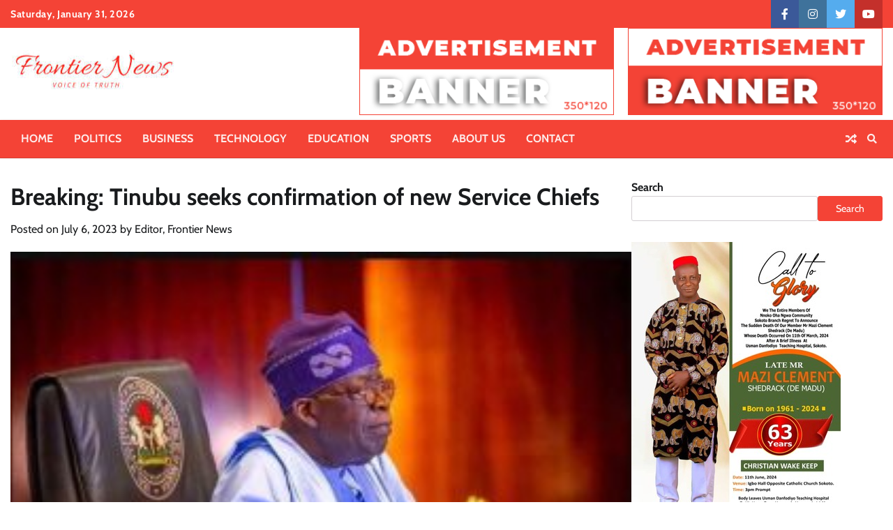

--- FILE ---
content_type: text/html; charset=UTF-8
request_url: https://frontiernewsng.com/breaking-tinubu-seeks-confirmation-of-new-service-chiefs/
body_size: 160228
content:
<!doctype html>
<html lang="en-US">
<head>
	<meta charset="UTF-8">
	<meta name="viewport" content="width=device-width, initial-scale=1">
	<link rel="profile" href="https://gmpg.org/xfn/11">

	<meta name='robots' content='index, follow, max-image-preview:large, max-snippet:-1, max-video-preview:-1' />

	<!-- This site is optimized with the Yoast SEO plugin v22.8 - https://yoast.com/wordpress/plugins/seo/ -->
	<title>Breaking: Tinubu seeks confirmation of new Service Chiefs - Frontier News</title>
	<link rel="canonical" href="https://frontiernewsng.com/breaking-tinubu-seeks-confirmation-of-new-service-chiefs/" />
	<meta property="og:locale" content="en_US" />
	<meta property="og:type" content="article" />
	<meta property="og:title" content="Breaking: Tinubu seeks confirmation of new Service Chiefs - Frontier News" />
	<meta property="og:description" content="&#8230;writes Reps President Bola Tinubu has sought the confirmation of newly appointed Service Chiefs. He [&hellip;]" />
	<meta property="og:url" content="https://frontiernewsng.com/breaking-tinubu-seeks-confirmation-of-new-service-chiefs/" />
	<meta property="og:site_name" content="Frontier News" />
	<meta property="article:published_time" content="2023-07-06T15:01:54+00:00" />
	<meta property="article:modified_time" content="2023-07-06T15:02:45+00:00" />
	<meta property="og:image" content="https://frontiernewsng.com/wp-content/uploads/2023/06/tinu-bu.jpg" />
	<meta property="og:image:width" content="595" />
	<meta property="og:image:height" content="406" />
	<meta property="og:image:type" content="image/jpeg" />
	<meta name="author" content="Editor, Frontier News" />
	<meta name="twitter:card" content="summary_large_image" />
	<meta name="twitter:label1" content="Written by" />
	<meta name="twitter:data1" content="Editor, Frontier News" />
	<meta name="twitter:label2" content="Est. reading time" />
	<meta name="twitter:data2" content="1 minute" />
	<script type="application/ld+json" class="yoast-schema-graph">{"@context":"https://schema.org","@graph":[{"@type":"Article","@id":"https://frontiernewsng.com/breaking-tinubu-seeks-confirmation-of-new-service-chiefs/#article","isPartOf":{"@id":"https://frontiernewsng.com/breaking-tinubu-seeks-confirmation-of-new-service-chiefs/"},"author":{"name":"Editor, Frontier News","@id":"https://frontiernewsng.com/#/schema/person/e6f9913ebeb7c5db1689c4c29edbea13"},"headline":"Breaking: Tinubu seeks confirmation of new Service Chiefs","datePublished":"2023-07-06T15:01:54+00:00","dateModified":"2023-07-06T15:02:45+00:00","mainEntityOfPage":{"@id":"https://frontiernewsng.com/breaking-tinubu-seeks-confirmation-of-new-service-chiefs/"},"wordCount":125,"commentCount":0,"publisher":{"@id":"https://frontiernewsng.com/#organization"},"image":{"@id":"https://frontiernewsng.com/breaking-tinubu-seeks-confirmation-of-new-service-chiefs/#primaryimage"},"thumbnailUrl":"https://frontiernewsng.com/wp-content/uploads/2023/06/tinu-bu-e1720034782665.jpg","keywords":["House of Reps","service chiefs","Tinubu"],"articleSection":["General","Politics","Trending"],"inLanguage":"en-US","potentialAction":[{"@type":"CommentAction","name":"Comment","target":["https://frontiernewsng.com/breaking-tinubu-seeks-confirmation-of-new-service-chiefs/#respond"]}]},{"@type":"WebPage","@id":"https://frontiernewsng.com/breaking-tinubu-seeks-confirmation-of-new-service-chiefs/","url":"https://frontiernewsng.com/breaking-tinubu-seeks-confirmation-of-new-service-chiefs/","name":"Breaking: Tinubu seeks confirmation of new Service Chiefs - Frontier News","isPartOf":{"@id":"https://frontiernewsng.com/#website"},"primaryImageOfPage":{"@id":"https://frontiernewsng.com/breaking-tinubu-seeks-confirmation-of-new-service-chiefs/#primaryimage"},"image":{"@id":"https://frontiernewsng.com/breaking-tinubu-seeks-confirmation-of-new-service-chiefs/#primaryimage"},"thumbnailUrl":"https://frontiernewsng.com/wp-content/uploads/2023/06/tinu-bu-e1720034782665.jpg","datePublished":"2023-07-06T15:01:54+00:00","dateModified":"2023-07-06T15:02:45+00:00","breadcrumb":{"@id":"https://frontiernewsng.com/breaking-tinubu-seeks-confirmation-of-new-service-chiefs/#breadcrumb"},"inLanguage":"en-US","potentialAction":[{"@type":"ReadAction","target":["https://frontiernewsng.com/breaking-tinubu-seeks-confirmation-of-new-service-chiefs/"]}]},{"@type":"ImageObject","inLanguage":"en-US","@id":"https://frontiernewsng.com/breaking-tinubu-seeks-confirmation-of-new-service-chiefs/#primaryimage","url":"https://frontiernewsng.com/wp-content/uploads/2023/06/tinu-bu-e1720034782665.jpg","contentUrl":"https://frontiernewsng.com/wp-content/uploads/2023/06/tinu-bu-e1720034782665.jpg","width":293,"height":200,"caption":"President Bola Tinubu"},{"@type":"BreadcrumbList","@id":"https://frontiernewsng.com/breaking-tinubu-seeks-confirmation-of-new-service-chiefs/#breadcrumb","itemListElement":[{"@type":"ListItem","position":1,"name":"Home","item":"https://frontiernewsng.com/"},{"@type":"ListItem","position":2,"name":"Blog","item":"https://frontiernewsng.com/blog/"},{"@type":"ListItem","position":3,"name":"Breaking: Tinubu seeks confirmation of new Service Chiefs"}]},{"@type":"WebSite","@id":"https://frontiernewsng.com/#website","url":"https://frontiernewsng.com/","name":"Frontier News","description":"","publisher":{"@id":"https://frontiernewsng.com/#organization"},"potentialAction":[{"@type":"SearchAction","target":{"@type":"EntryPoint","urlTemplate":"https://frontiernewsng.com/?s={search_term_string}"},"query-input":"required name=search_term_string"}],"inLanguage":"en-US"},{"@type":"Organization","@id":"https://frontiernewsng.com/#organization","name":"Frontier News","url":"https://frontiernewsng.com/","logo":{"@type":"ImageObject","inLanguage":"en-US","@id":"https://frontiernewsng.com/#/schema/logo/image/","url":"https://frontiernewsng.com/wp-content/uploads/2023/05/Frontier-News-Logo-Red-2.png","contentUrl":"https://frontiernewsng.com/wp-content/uploads/2023/05/Frontier-News-Logo-Red-2.png","width":239,"height":62,"caption":"Frontier News"},"image":{"@id":"https://frontiernewsng.com/#/schema/logo/image/"}},{"@type":"Person","@id":"https://frontiernewsng.com/#/schema/person/e6f9913ebeb7c5db1689c4c29edbea13","name":"Editor, Frontier News","image":{"@type":"ImageObject","inLanguage":"en-US","@id":"https://frontiernewsng.com/#/schema/person/image/","url":"https://secure.gravatar.com/avatar/d8f028d8d4019ef05121ba00bb3d3696028c3b9794987f3d51197111fd8170d8?s=96&d=mm&r=g","contentUrl":"https://secure.gravatar.com/avatar/d8f028d8d4019ef05121ba00bb3d3696028c3b9794987f3d51197111fd8170d8?s=96&d=mm&r=g","caption":"Editor, Frontier News"},"url":"https://frontiernewsng.com/author/innosanaba/"}]}</script>
	<!-- / Yoast SEO plugin. -->


<link rel='dns-prefetch' href='//stats.wp.com' />
<link rel='dns-prefetch' href='//widgets.wp.com' />
<link rel='dns-prefetch' href='//s0.wp.com' />
<link rel='dns-prefetch' href='//0.gravatar.com' />
<link rel='dns-prefetch' href='//1.gravatar.com' />
<link rel='dns-prefetch' href='//2.gravatar.com' />
<link rel='dns-prefetch' href='//www.googletagmanager.com' />
<link rel="alternate" type="application/rss+xml" title="Frontier News &raquo; Feed" href="https://frontiernewsng.com/feed/" />
<link rel="alternate" type="application/rss+xml" title="Frontier News &raquo; Comments Feed" href="https://frontiernewsng.com/comments/feed/" />
<link rel="alternate" type="application/rss+xml" title="Frontier News &raquo; Breaking: Tinubu seeks confirmation of new Service Chiefs Comments Feed" href="https://frontiernewsng.com/breaking-tinubu-seeks-confirmation-of-new-service-chiefs/feed/" />
<link rel="alternate" title="oEmbed (JSON)" type="application/json+oembed" href="https://frontiernewsng.com/wp-json/oembed/1.0/embed?url=https%3A%2F%2Ffrontiernewsng.com%2Fbreaking-tinubu-seeks-confirmation-of-new-service-chiefs%2F" />
<link rel="alternate" title="oEmbed (XML)" type="text/xml+oembed" href="https://frontiernewsng.com/wp-json/oembed/1.0/embed?url=https%3A%2F%2Ffrontiernewsng.com%2Fbreaking-tinubu-seeks-confirmation-of-new-service-chiefs%2F&#038;format=xml" />
<style id='wp-img-auto-sizes-contain-inline-css'>
img:is([sizes=auto i],[sizes^="auto," i]){contain-intrinsic-size:3000px 1500px}
/*# sourceURL=wp-img-auto-sizes-contain-inline-css */
</style>
<style id='wp-emoji-styles-inline-css'>

	img.wp-smiley, img.emoji {
		display: inline !important;
		border: none !important;
		box-shadow: none !important;
		height: 1em !important;
		width: 1em !important;
		margin: 0 0.07em !important;
		vertical-align: -0.1em !important;
		background: none !important;
		padding: 0 !important;
	}
/*# sourceURL=wp-emoji-styles-inline-css */
</style>
<style id='wp-block-library-inline-css'>
:root{--wp-block-synced-color:#7a00df;--wp-block-synced-color--rgb:122,0,223;--wp-bound-block-color:var(--wp-block-synced-color);--wp-editor-canvas-background:#ddd;--wp-admin-theme-color:#007cba;--wp-admin-theme-color--rgb:0,124,186;--wp-admin-theme-color-darker-10:#006ba1;--wp-admin-theme-color-darker-10--rgb:0,107,160.5;--wp-admin-theme-color-darker-20:#005a87;--wp-admin-theme-color-darker-20--rgb:0,90,135;--wp-admin-border-width-focus:2px}@media (min-resolution:192dpi){:root{--wp-admin-border-width-focus:1.5px}}.wp-element-button{cursor:pointer}:root .has-very-light-gray-background-color{background-color:#eee}:root .has-very-dark-gray-background-color{background-color:#313131}:root .has-very-light-gray-color{color:#eee}:root .has-very-dark-gray-color{color:#313131}:root .has-vivid-green-cyan-to-vivid-cyan-blue-gradient-background{background:linear-gradient(135deg,#00d084,#0693e3)}:root .has-purple-crush-gradient-background{background:linear-gradient(135deg,#34e2e4,#4721fb 50%,#ab1dfe)}:root .has-hazy-dawn-gradient-background{background:linear-gradient(135deg,#faaca8,#dad0ec)}:root .has-subdued-olive-gradient-background{background:linear-gradient(135deg,#fafae1,#67a671)}:root .has-atomic-cream-gradient-background{background:linear-gradient(135deg,#fdd79a,#004a59)}:root .has-nightshade-gradient-background{background:linear-gradient(135deg,#330968,#31cdcf)}:root .has-midnight-gradient-background{background:linear-gradient(135deg,#020381,#2874fc)}:root{--wp--preset--font-size--normal:16px;--wp--preset--font-size--huge:42px}.has-regular-font-size{font-size:1em}.has-larger-font-size{font-size:2.625em}.has-normal-font-size{font-size:var(--wp--preset--font-size--normal)}.has-huge-font-size{font-size:var(--wp--preset--font-size--huge)}.has-text-align-center{text-align:center}.has-text-align-left{text-align:left}.has-text-align-right{text-align:right}.has-fit-text{white-space:nowrap!important}#end-resizable-editor-section{display:none}.aligncenter{clear:both}.items-justified-left{justify-content:flex-start}.items-justified-center{justify-content:center}.items-justified-right{justify-content:flex-end}.items-justified-space-between{justify-content:space-between}.screen-reader-text{border:0;clip-path:inset(50%);height:1px;margin:-1px;overflow:hidden;padding:0;position:absolute;width:1px;word-wrap:normal!important}.screen-reader-text:focus{background-color:#ddd;clip-path:none;color:#444;display:block;font-size:1em;height:auto;left:5px;line-height:normal;padding:15px 23px 14px;text-decoration:none;top:5px;width:auto;z-index:100000}html :where(.has-border-color){border-style:solid}html :where([style*=border-top-color]){border-top-style:solid}html :where([style*=border-right-color]){border-right-style:solid}html :where([style*=border-bottom-color]){border-bottom-style:solid}html :where([style*=border-left-color]){border-left-style:solid}html :where([style*=border-width]){border-style:solid}html :where([style*=border-top-width]){border-top-style:solid}html :where([style*=border-right-width]){border-right-style:solid}html :where([style*=border-bottom-width]){border-bottom-style:solid}html :where([style*=border-left-width]){border-left-style:solid}html :where(img[class*=wp-image-]){height:auto;max-width:100%}:where(figure){margin:0 0 1em}html :where(.is-position-sticky){--wp-admin--admin-bar--position-offset:var(--wp-admin--admin-bar--height,0px)}@media screen and (max-width:600px){html :where(.is-position-sticky){--wp-admin--admin-bar--position-offset:0px}}
.has-text-align-justify{text-align:justify;}

/*# sourceURL=wp-block-library-inline-css */
</style><style id='wp-block-archives-inline-css'>
.wp-block-archives{box-sizing:border-box}.wp-block-archives-dropdown label{display:block}
/*# sourceURL=https://frontiernewsng.com/wp-includes/blocks/archives/style.min.css */
</style>
<style id='wp-block-categories-inline-css'>
.wp-block-categories{box-sizing:border-box}.wp-block-categories.alignleft{margin-right:2em}.wp-block-categories.alignright{margin-left:2em}.wp-block-categories.wp-block-categories-dropdown.aligncenter{text-align:center}.wp-block-categories .wp-block-categories__label{display:block;width:100%}
/*# sourceURL=https://frontiernewsng.com/wp-includes/blocks/categories/style.min.css */
</style>
<link rel='stylesheet' id='wp-block-cover-css' href='https://frontiernewsng.com/wp-includes/blocks/cover/style.min.css?ver=6.9' media='all' />
<style id='wp-block-gallery-inline-css'>
.blocks-gallery-grid:not(.has-nested-images),.wp-block-gallery:not(.has-nested-images){display:flex;flex-wrap:wrap;list-style-type:none;margin:0;padding:0}.blocks-gallery-grid:not(.has-nested-images) .blocks-gallery-image,.blocks-gallery-grid:not(.has-nested-images) .blocks-gallery-item,.wp-block-gallery:not(.has-nested-images) .blocks-gallery-image,.wp-block-gallery:not(.has-nested-images) .blocks-gallery-item{display:flex;flex-direction:column;flex-grow:1;justify-content:center;margin:0 1em 1em 0;position:relative;width:calc(50% - 1em)}.blocks-gallery-grid:not(.has-nested-images) .blocks-gallery-image:nth-of-type(2n),.blocks-gallery-grid:not(.has-nested-images) .blocks-gallery-item:nth-of-type(2n),.wp-block-gallery:not(.has-nested-images) .blocks-gallery-image:nth-of-type(2n),.wp-block-gallery:not(.has-nested-images) .blocks-gallery-item:nth-of-type(2n){margin-right:0}.blocks-gallery-grid:not(.has-nested-images) .blocks-gallery-image figure,.blocks-gallery-grid:not(.has-nested-images) .blocks-gallery-item figure,.wp-block-gallery:not(.has-nested-images) .blocks-gallery-image figure,.wp-block-gallery:not(.has-nested-images) .blocks-gallery-item figure{align-items:flex-end;display:flex;height:100%;justify-content:flex-start;margin:0}.blocks-gallery-grid:not(.has-nested-images) .blocks-gallery-image img,.blocks-gallery-grid:not(.has-nested-images) .blocks-gallery-item img,.wp-block-gallery:not(.has-nested-images) .blocks-gallery-image img,.wp-block-gallery:not(.has-nested-images) .blocks-gallery-item img{display:block;height:auto;max-width:100%;width:auto}.blocks-gallery-grid:not(.has-nested-images) .blocks-gallery-image figcaption,.blocks-gallery-grid:not(.has-nested-images) .blocks-gallery-item figcaption,.wp-block-gallery:not(.has-nested-images) .blocks-gallery-image figcaption,.wp-block-gallery:not(.has-nested-images) .blocks-gallery-item figcaption{background:linear-gradient(0deg,#000000b3,#0000004d 70%,#0000);bottom:0;box-sizing:border-box;color:#fff;font-size:.8em;margin:0;max-height:100%;overflow:auto;padding:3em .77em .7em;position:absolute;text-align:center;width:100%;z-index:2}.blocks-gallery-grid:not(.has-nested-images) .blocks-gallery-image figcaption img,.blocks-gallery-grid:not(.has-nested-images) .blocks-gallery-item figcaption img,.wp-block-gallery:not(.has-nested-images) .blocks-gallery-image figcaption img,.wp-block-gallery:not(.has-nested-images) .blocks-gallery-item figcaption img{display:inline}.blocks-gallery-grid:not(.has-nested-images) figcaption,.wp-block-gallery:not(.has-nested-images) figcaption{flex-grow:1}.blocks-gallery-grid:not(.has-nested-images).is-cropped .blocks-gallery-image a,.blocks-gallery-grid:not(.has-nested-images).is-cropped .blocks-gallery-image img,.blocks-gallery-grid:not(.has-nested-images).is-cropped .blocks-gallery-item a,.blocks-gallery-grid:not(.has-nested-images).is-cropped .blocks-gallery-item img,.wp-block-gallery:not(.has-nested-images).is-cropped .blocks-gallery-image a,.wp-block-gallery:not(.has-nested-images).is-cropped .blocks-gallery-image img,.wp-block-gallery:not(.has-nested-images).is-cropped .blocks-gallery-item a,.wp-block-gallery:not(.has-nested-images).is-cropped .blocks-gallery-item img{flex:1;height:100%;object-fit:cover;width:100%}.blocks-gallery-grid:not(.has-nested-images).columns-1 .blocks-gallery-image,.blocks-gallery-grid:not(.has-nested-images).columns-1 .blocks-gallery-item,.wp-block-gallery:not(.has-nested-images).columns-1 .blocks-gallery-image,.wp-block-gallery:not(.has-nested-images).columns-1 .blocks-gallery-item{margin-right:0;width:100%}@media (min-width:600px){.blocks-gallery-grid:not(.has-nested-images).columns-3 .blocks-gallery-image,.blocks-gallery-grid:not(.has-nested-images).columns-3 .blocks-gallery-item,.wp-block-gallery:not(.has-nested-images).columns-3 .blocks-gallery-image,.wp-block-gallery:not(.has-nested-images).columns-3 .blocks-gallery-item{margin-right:1em;width:calc(33.33333% - .66667em)}.blocks-gallery-grid:not(.has-nested-images).columns-4 .blocks-gallery-image,.blocks-gallery-grid:not(.has-nested-images).columns-4 .blocks-gallery-item,.wp-block-gallery:not(.has-nested-images).columns-4 .blocks-gallery-image,.wp-block-gallery:not(.has-nested-images).columns-4 .blocks-gallery-item{margin-right:1em;width:calc(25% - .75em)}.blocks-gallery-grid:not(.has-nested-images).columns-5 .blocks-gallery-image,.blocks-gallery-grid:not(.has-nested-images).columns-5 .blocks-gallery-item,.wp-block-gallery:not(.has-nested-images).columns-5 .blocks-gallery-image,.wp-block-gallery:not(.has-nested-images).columns-5 .blocks-gallery-item{margin-right:1em;width:calc(20% - .8em)}.blocks-gallery-grid:not(.has-nested-images).columns-6 .blocks-gallery-image,.blocks-gallery-grid:not(.has-nested-images).columns-6 .blocks-gallery-item,.wp-block-gallery:not(.has-nested-images).columns-6 .blocks-gallery-image,.wp-block-gallery:not(.has-nested-images).columns-6 .blocks-gallery-item{margin-right:1em;width:calc(16.66667% - .83333em)}.blocks-gallery-grid:not(.has-nested-images).columns-7 .blocks-gallery-image,.blocks-gallery-grid:not(.has-nested-images).columns-7 .blocks-gallery-item,.wp-block-gallery:not(.has-nested-images).columns-7 .blocks-gallery-image,.wp-block-gallery:not(.has-nested-images).columns-7 .blocks-gallery-item{margin-right:1em;width:calc(14.28571% - .85714em)}.blocks-gallery-grid:not(.has-nested-images).columns-8 .blocks-gallery-image,.blocks-gallery-grid:not(.has-nested-images).columns-8 .blocks-gallery-item,.wp-block-gallery:not(.has-nested-images).columns-8 .blocks-gallery-image,.wp-block-gallery:not(.has-nested-images).columns-8 .blocks-gallery-item{margin-right:1em;width:calc(12.5% - .875em)}.blocks-gallery-grid:not(.has-nested-images).columns-1 .blocks-gallery-image:nth-of-type(1n),.blocks-gallery-grid:not(.has-nested-images).columns-1 .blocks-gallery-item:nth-of-type(1n),.blocks-gallery-grid:not(.has-nested-images).columns-2 .blocks-gallery-image:nth-of-type(2n),.blocks-gallery-grid:not(.has-nested-images).columns-2 .blocks-gallery-item:nth-of-type(2n),.blocks-gallery-grid:not(.has-nested-images).columns-3 .blocks-gallery-image:nth-of-type(3n),.blocks-gallery-grid:not(.has-nested-images).columns-3 .blocks-gallery-item:nth-of-type(3n),.blocks-gallery-grid:not(.has-nested-images).columns-4 .blocks-gallery-image:nth-of-type(4n),.blocks-gallery-grid:not(.has-nested-images).columns-4 .blocks-gallery-item:nth-of-type(4n),.blocks-gallery-grid:not(.has-nested-images).columns-5 .blocks-gallery-image:nth-of-type(5n),.blocks-gallery-grid:not(.has-nested-images).columns-5 .blocks-gallery-item:nth-of-type(5n),.blocks-gallery-grid:not(.has-nested-images).columns-6 .blocks-gallery-image:nth-of-type(6n),.blocks-gallery-grid:not(.has-nested-images).columns-6 .blocks-gallery-item:nth-of-type(6n),.blocks-gallery-grid:not(.has-nested-images).columns-7 .blocks-gallery-image:nth-of-type(7n),.blocks-gallery-grid:not(.has-nested-images).columns-7 .blocks-gallery-item:nth-of-type(7n),.blocks-gallery-grid:not(.has-nested-images).columns-8 .blocks-gallery-image:nth-of-type(8n),.blocks-gallery-grid:not(.has-nested-images).columns-8 .blocks-gallery-item:nth-of-type(8n),.wp-block-gallery:not(.has-nested-images).columns-1 .blocks-gallery-image:nth-of-type(1n),.wp-block-gallery:not(.has-nested-images).columns-1 .blocks-gallery-item:nth-of-type(1n),.wp-block-gallery:not(.has-nested-images).columns-2 .blocks-gallery-image:nth-of-type(2n),.wp-block-gallery:not(.has-nested-images).columns-2 .blocks-gallery-item:nth-of-type(2n),.wp-block-gallery:not(.has-nested-images).columns-3 .blocks-gallery-image:nth-of-type(3n),.wp-block-gallery:not(.has-nested-images).columns-3 .blocks-gallery-item:nth-of-type(3n),.wp-block-gallery:not(.has-nested-images).columns-4 .blocks-gallery-image:nth-of-type(4n),.wp-block-gallery:not(.has-nested-images).columns-4 .blocks-gallery-item:nth-of-type(4n),.wp-block-gallery:not(.has-nested-images).columns-5 .blocks-gallery-image:nth-of-type(5n),.wp-block-gallery:not(.has-nested-images).columns-5 .blocks-gallery-item:nth-of-type(5n),.wp-block-gallery:not(.has-nested-images).columns-6 .blocks-gallery-image:nth-of-type(6n),.wp-block-gallery:not(.has-nested-images).columns-6 .blocks-gallery-item:nth-of-type(6n),.wp-block-gallery:not(.has-nested-images).columns-7 .blocks-gallery-image:nth-of-type(7n),.wp-block-gallery:not(.has-nested-images).columns-7 .blocks-gallery-item:nth-of-type(7n),.wp-block-gallery:not(.has-nested-images).columns-8 .blocks-gallery-image:nth-of-type(8n),.wp-block-gallery:not(.has-nested-images).columns-8 .blocks-gallery-item:nth-of-type(8n){margin-right:0}}.blocks-gallery-grid:not(.has-nested-images) .blocks-gallery-image:last-child,.blocks-gallery-grid:not(.has-nested-images) .blocks-gallery-item:last-child,.wp-block-gallery:not(.has-nested-images) .blocks-gallery-image:last-child,.wp-block-gallery:not(.has-nested-images) .blocks-gallery-item:last-child{margin-right:0}.blocks-gallery-grid:not(.has-nested-images).alignleft,.blocks-gallery-grid:not(.has-nested-images).alignright,.wp-block-gallery:not(.has-nested-images).alignleft,.wp-block-gallery:not(.has-nested-images).alignright{max-width:420px;width:100%}.blocks-gallery-grid:not(.has-nested-images).aligncenter .blocks-gallery-item figure,.wp-block-gallery:not(.has-nested-images).aligncenter .blocks-gallery-item figure{justify-content:center}.wp-block-gallery:not(.is-cropped) .blocks-gallery-item{align-self:flex-start}figure.wp-block-gallery.has-nested-images{align-items:normal}.wp-block-gallery.has-nested-images figure.wp-block-image:not(#individual-image){margin:0;width:calc(50% - var(--wp--style--unstable-gallery-gap, 16px)/2)}.wp-block-gallery.has-nested-images figure.wp-block-image{box-sizing:border-box;display:flex;flex-direction:column;flex-grow:1;justify-content:center;max-width:100%;position:relative}.wp-block-gallery.has-nested-images figure.wp-block-image>a,.wp-block-gallery.has-nested-images figure.wp-block-image>div{flex-direction:column;flex-grow:1;margin:0}.wp-block-gallery.has-nested-images figure.wp-block-image img{display:block;height:auto;max-width:100%!important;width:auto}.wp-block-gallery.has-nested-images figure.wp-block-image figcaption,.wp-block-gallery.has-nested-images figure.wp-block-image:has(figcaption):before{bottom:0;left:0;max-height:100%;position:absolute;right:0}.wp-block-gallery.has-nested-images figure.wp-block-image:has(figcaption):before{backdrop-filter:blur(3px);content:"";height:100%;-webkit-mask-image:linear-gradient(0deg,#000 20%,#0000);mask-image:linear-gradient(0deg,#000 20%,#0000);max-height:40%;pointer-events:none}.wp-block-gallery.has-nested-images figure.wp-block-image figcaption{box-sizing:border-box;color:#fff;font-size:13px;margin:0;overflow:auto;padding:1em;text-align:center;text-shadow:0 0 1.5px #000}.wp-block-gallery.has-nested-images figure.wp-block-image figcaption::-webkit-scrollbar{height:12px;width:12px}.wp-block-gallery.has-nested-images figure.wp-block-image figcaption::-webkit-scrollbar-track{background-color:initial}.wp-block-gallery.has-nested-images figure.wp-block-image figcaption::-webkit-scrollbar-thumb{background-clip:padding-box;background-color:initial;border:3px solid #0000;border-radius:8px}.wp-block-gallery.has-nested-images figure.wp-block-image figcaption:focus-within::-webkit-scrollbar-thumb,.wp-block-gallery.has-nested-images figure.wp-block-image figcaption:focus::-webkit-scrollbar-thumb,.wp-block-gallery.has-nested-images figure.wp-block-image figcaption:hover::-webkit-scrollbar-thumb{background-color:#fffc}.wp-block-gallery.has-nested-images figure.wp-block-image figcaption{scrollbar-color:#0000 #0000;scrollbar-gutter:stable both-edges;scrollbar-width:thin}.wp-block-gallery.has-nested-images figure.wp-block-image figcaption:focus,.wp-block-gallery.has-nested-images figure.wp-block-image figcaption:focus-within,.wp-block-gallery.has-nested-images figure.wp-block-image figcaption:hover{scrollbar-color:#fffc #0000}.wp-block-gallery.has-nested-images figure.wp-block-image figcaption{will-change:transform}@media (hover:none){.wp-block-gallery.has-nested-images figure.wp-block-image figcaption{scrollbar-color:#fffc #0000}}.wp-block-gallery.has-nested-images figure.wp-block-image figcaption{background:linear-gradient(0deg,#0006,#0000)}.wp-block-gallery.has-nested-images figure.wp-block-image figcaption img{display:inline}.wp-block-gallery.has-nested-images figure.wp-block-image figcaption a{color:inherit}.wp-block-gallery.has-nested-images figure.wp-block-image.has-custom-border img{box-sizing:border-box}.wp-block-gallery.has-nested-images figure.wp-block-image.has-custom-border>a,.wp-block-gallery.has-nested-images figure.wp-block-image.has-custom-border>div,.wp-block-gallery.has-nested-images figure.wp-block-image.is-style-rounded>a,.wp-block-gallery.has-nested-images figure.wp-block-image.is-style-rounded>div{flex:1 1 auto}.wp-block-gallery.has-nested-images figure.wp-block-image.has-custom-border figcaption,.wp-block-gallery.has-nested-images figure.wp-block-image.is-style-rounded figcaption{background:none;color:inherit;flex:initial;margin:0;padding:10px 10px 9px;position:relative;text-shadow:none}.wp-block-gallery.has-nested-images figure.wp-block-image.has-custom-border:before,.wp-block-gallery.has-nested-images figure.wp-block-image.is-style-rounded:before{content:none}.wp-block-gallery.has-nested-images figcaption{flex-basis:100%;flex-grow:1;text-align:center}.wp-block-gallery.has-nested-images:not(.is-cropped) figure.wp-block-image:not(#individual-image){margin-bottom:auto;margin-top:0}.wp-block-gallery.has-nested-images.is-cropped figure.wp-block-image:not(#individual-image){align-self:inherit}.wp-block-gallery.has-nested-images.is-cropped figure.wp-block-image:not(#individual-image)>a,.wp-block-gallery.has-nested-images.is-cropped figure.wp-block-image:not(#individual-image)>div:not(.components-drop-zone){display:flex}.wp-block-gallery.has-nested-images.is-cropped figure.wp-block-image:not(#individual-image) a,.wp-block-gallery.has-nested-images.is-cropped figure.wp-block-image:not(#individual-image) img{flex:1 0 0%;height:100%;object-fit:cover;width:100%}.wp-block-gallery.has-nested-images.columns-1 figure.wp-block-image:not(#individual-image){width:100%}@media (min-width:600px){.wp-block-gallery.has-nested-images.columns-3 figure.wp-block-image:not(#individual-image){width:calc(33.33333% - var(--wp--style--unstable-gallery-gap, 16px)*.66667)}.wp-block-gallery.has-nested-images.columns-4 figure.wp-block-image:not(#individual-image){width:calc(25% - var(--wp--style--unstable-gallery-gap, 16px)*.75)}.wp-block-gallery.has-nested-images.columns-5 figure.wp-block-image:not(#individual-image){width:calc(20% - var(--wp--style--unstable-gallery-gap, 16px)*.8)}.wp-block-gallery.has-nested-images.columns-6 figure.wp-block-image:not(#individual-image){width:calc(16.66667% - var(--wp--style--unstable-gallery-gap, 16px)*.83333)}.wp-block-gallery.has-nested-images.columns-7 figure.wp-block-image:not(#individual-image){width:calc(14.28571% - var(--wp--style--unstable-gallery-gap, 16px)*.85714)}.wp-block-gallery.has-nested-images.columns-8 figure.wp-block-image:not(#individual-image){width:calc(12.5% - var(--wp--style--unstable-gallery-gap, 16px)*.875)}.wp-block-gallery.has-nested-images.columns-default figure.wp-block-image:not(#individual-image){width:calc(33.33% - var(--wp--style--unstable-gallery-gap, 16px)*.66667)}.wp-block-gallery.has-nested-images.columns-default figure.wp-block-image:not(#individual-image):first-child:nth-last-child(2),.wp-block-gallery.has-nested-images.columns-default figure.wp-block-image:not(#individual-image):first-child:nth-last-child(2)~figure.wp-block-image:not(#individual-image){width:calc(50% - var(--wp--style--unstable-gallery-gap, 16px)*.5)}.wp-block-gallery.has-nested-images.columns-default figure.wp-block-image:not(#individual-image):first-child:last-child{width:100%}}.wp-block-gallery.has-nested-images.alignleft,.wp-block-gallery.has-nested-images.alignright{max-width:420px;width:100%}.wp-block-gallery.has-nested-images.aligncenter{justify-content:center}
/*# sourceURL=https://frontiernewsng.com/wp-includes/blocks/gallery/style.min.css */
</style>
<style id='wp-block-gallery-theme-inline-css'>
.blocks-gallery-caption{color:#555;font-size:13px;text-align:center}.is-dark-theme .blocks-gallery-caption{color:#ffffffa6}
/*# sourceURL=https://frontiernewsng.com/wp-includes/blocks/gallery/theme.min.css */
</style>
<style id='wp-block-heading-inline-css'>
h1:where(.wp-block-heading).has-background,h2:where(.wp-block-heading).has-background,h3:where(.wp-block-heading).has-background,h4:where(.wp-block-heading).has-background,h5:where(.wp-block-heading).has-background,h6:where(.wp-block-heading).has-background{padding:1.25em 2.375em}h1.has-text-align-left[style*=writing-mode]:where([style*=vertical-lr]),h1.has-text-align-right[style*=writing-mode]:where([style*=vertical-rl]),h2.has-text-align-left[style*=writing-mode]:where([style*=vertical-lr]),h2.has-text-align-right[style*=writing-mode]:where([style*=vertical-rl]),h3.has-text-align-left[style*=writing-mode]:where([style*=vertical-lr]),h3.has-text-align-right[style*=writing-mode]:where([style*=vertical-rl]),h4.has-text-align-left[style*=writing-mode]:where([style*=vertical-lr]),h4.has-text-align-right[style*=writing-mode]:where([style*=vertical-rl]),h5.has-text-align-left[style*=writing-mode]:where([style*=vertical-lr]),h5.has-text-align-right[style*=writing-mode]:where([style*=vertical-rl]),h6.has-text-align-left[style*=writing-mode]:where([style*=vertical-lr]),h6.has-text-align-right[style*=writing-mode]:where([style*=vertical-rl]){rotate:180deg}
/*# sourceURL=https://frontiernewsng.com/wp-includes/blocks/heading/style.min.css */
</style>
<style id='wp-block-image-inline-css'>
.wp-block-image>a,.wp-block-image>figure>a{display:inline-block}.wp-block-image img{box-sizing:border-box;height:auto;max-width:100%;vertical-align:bottom}@media not (prefers-reduced-motion){.wp-block-image img.hide{visibility:hidden}.wp-block-image img.show{animation:show-content-image .4s}}.wp-block-image[style*=border-radius] img,.wp-block-image[style*=border-radius]>a{border-radius:inherit}.wp-block-image.has-custom-border img{box-sizing:border-box}.wp-block-image.aligncenter{text-align:center}.wp-block-image.alignfull>a,.wp-block-image.alignwide>a{width:100%}.wp-block-image.alignfull img,.wp-block-image.alignwide img{height:auto;width:100%}.wp-block-image .aligncenter,.wp-block-image .alignleft,.wp-block-image .alignright,.wp-block-image.aligncenter,.wp-block-image.alignleft,.wp-block-image.alignright{display:table}.wp-block-image .aligncenter>figcaption,.wp-block-image .alignleft>figcaption,.wp-block-image .alignright>figcaption,.wp-block-image.aligncenter>figcaption,.wp-block-image.alignleft>figcaption,.wp-block-image.alignright>figcaption{caption-side:bottom;display:table-caption}.wp-block-image .alignleft{float:left;margin:.5em 1em .5em 0}.wp-block-image .alignright{float:right;margin:.5em 0 .5em 1em}.wp-block-image .aligncenter{margin-left:auto;margin-right:auto}.wp-block-image :where(figcaption){margin-bottom:1em;margin-top:.5em}.wp-block-image.is-style-circle-mask img{border-radius:9999px}@supports ((-webkit-mask-image:none) or (mask-image:none)) or (-webkit-mask-image:none){.wp-block-image.is-style-circle-mask img{border-radius:0;-webkit-mask-image:url('data:image/svg+xml;utf8,<svg viewBox="0 0 100 100" xmlns="http://www.w3.org/2000/svg"><circle cx="50" cy="50" r="50"/></svg>');mask-image:url('data:image/svg+xml;utf8,<svg viewBox="0 0 100 100" xmlns="http://www.w3.org/2000/svg"><circle cx="50" cy="50" r="50"/></svg>');mask-mode:alpha;-webkit-mask-position:center;mask-position:center;-webkit-mask-repeat:no-repeat;mask-repeat:no-repeat;-webkit-mask-size:contain;mask-size:contain}}:root :where(.wp-block-image.is-style-rounded img,.wp-block-image .is-style-rounded img){border-radius:9999px}.wp-block-image figure{margin:0}.wp-lightbox-container{display:flex;flex-direction:column;position:relative}.wp-lightbox-container img{cursor:zoom-in}.wp-lightbox-container img:hover+button{opacity:1}.wp-lightbox-container button{align-items:center;backdrop-filter:blur(16px) saturate(180%);background-color:#5a5a5a40;border:none;border-radius:4px;cursor:zoom-in;display:flex;height:20px;justify-content:center;opacity:0;padding:0;position:absolute;right:16px;text-align:center;top:16px;width:20px;z-index:100}@media not (prefers-reduced-motion){.wp-lightbox-container button{transition:opacity .2s ease}}.wp-lightbox-container button:focus-visible{outline:3px auto #5a5a5a40;outline:3px auto -webkit-focus-ring-color;outline-offset:3px}.wp-lightbox-container button:hover{cursor:pointer;opacity:1}.wp-lightbox-container button:focus{opacity:1}.wp-lightbox-container button:focus,.wp-lightbox-container button:hover,.wp-lightbox-container button:not(:hover):not(:active):not(.has-background){background-color:#5a5a5a40;border:none}.wp-lightbox-overlay{box-sizing:border-box;cursor:zoom-out;height:100vh;left:0;overflow:hidden;position:fixed;top:0;visibility:hidden;width:100%;z-index:100000}.wp-lightbox-overlay .close-button{align-items:center;cursor:pointer;display:flex;justify-content:center;min-height:40px;min-width:40px;padding:0;position:absolute;right:calc(env(safe-area-inset-right) + 16px);top:calc(env(safe-area-inset-top) + 16px);z-index:5000000}.wp-lightbox-overlay .close-button:focus,.wp-lightbox-overlay .close-button:hover,.wp-lightbox-overlay .close-button:not(:hover):not(:active):not(.has-background){background:none;border:none}.wp-lightbox-overlay .lightbox-image-container{height:var(--wp--lightbox-container-height);left:50%;overflow:hidden;position:absolute;top:50%;transform:translate(-50%,-50%);transform-origin:top left;width:var(--wp--lightbox-container-width);z-index:9999999999}.wp-lightbox-overlay .wp-block-image{align-items:center;box-sizing:border-box;display:flex;height:100%;justify-content:center;margin:0;position:relative;transform-origin:0 0;width:100%;z-index:3000000}.wp-lightbox-overlay .wp-block-image img{height:var(--wp--lightbox-image-height);min-height:var(--wp--lightbox-image-height);min-width:var(--wp--lightbox-image-width);width:var(--wp--lightbox-image-width)}.wp-lightbox-overlay .wp-block-image figcaption{display:none}.wp-lightbox-overlay button{background:none;border:none}.wp-lightbox-overlay .scrim{background-color:#fff;height:100%;opacity:.9;position:absolute;width:100%;z-index:2000000}.wp-lightbox-overlay.active{visibility:visible}@media not (prefers-reduced-motion){.wp-lightbox-overlay.active{animation:turn-on-visibility .25s both}.wp-lightbox-overlay.active img{animation:turn-on-visibility .35s both}.wp-lightbox-overlay.show-closing-animation:not(.active){animation:turn-off-visibility .35s both}.wp-lightbox-overlay.show-closing-animation:not(.active) img{animation:turn-off-visibility .25s both}.wp-lightbox-overlay.zoom.active{animation:none;opacity:1;visibility:visible}.wp-lightbox-overlay.zoom.active .lightbox-image-container{animation:lightbox-zoom-in .4s}.wp-lightbox-overlay.zoom.active .lightbox-image-container img{animation:none}.wp-lightbox-overlay.zoom.active .scrim{animation:turn-on-visibility .4s forwards}.wp-lightbox-overlay.zoom.show-closing-animation:not(.active){animation:none}.wp-lightbox-overlay.zoom.show-closing-animation:not(.active) .lightbox-image-container{animation:lightbox-zoom-out .4s}.wp-lightbox-overlay.zoom.show-closing-animation:not(.active) .lightbox-image-container img{animation:none}.wp-lightbox-overlay.zoom.show-closing-animation:not(.active) .scrim{animation:turn-off-visibility .4s forwards}}@keyframes show-content-image{0%{visibility:hidden}99%{visibility:hidden}to{visibility:visible}}@keyframes turn-on-visibility{0%{opacity:0}to{opacity:1}}@keyframes turn-off-visibility{0%{opacity:1;visibility:visible}99%{opacity:0;visibility:visible}to{opacity:0;visibility:hidden}}@keyframes lightbox-zoom-in{0%{transform:translate(calc((-100vw + var(--wp--lightbox-scrollbar-width))/2 + var(--wp--lightbox-initial-left-position)),calc(-50vh + var(--wp--lightbox-initial-top-position))) scale(var(--wp--lightbox-scale))}to{transform:translate(-50%,-50%) scale(1)}}@keyframes lightbox-zoom-out{0%{transform:translate(-50%,-50%) scale(1);visibility:visible}99%{visibility:visible}to{transform:translate(calc((-100vw + var(--wp--lightbox-scrollbar-width))/2 + var(--wp--lightbox-initial-left-position)),calc(-50vh + var(--wp--lightbox-initial-top-position))) scale(var(--wp--lightbox-scale));visibility:hidden}}
/*# sourceURL=https://frontiernewsng.com/wp-includes/blocks/image/style.min.css */
</style>
<style id='wp-block-image-theme-inline-css'>
:root :where(.wp-block-image figcaption){color:#555;font-size:13px;text-align:center}.is-dark-theme :root :where(.wp-block-image figcaption){color:#ffffffa6}.wp-block-image{margin:0 0 1em}
/*# sourceURL=https://frontiernewsng.com/wp-includes/blocks/image/theme.min.css */
</style>
<style id='wp-block-latest-comments-inline-css'>
ol.wp-block-latest-comments{box-sizing:border-box;margin-left:0}:where(.wp-block-latest-comments:not([style*=line-height] .wp-block-latest-comments__comment)){line-height:1.1}:where(.wp-block-latest-comments:not([style*=line-height] .wp-block-latest-comments__comment-excerpt p)){line-height:1.8}.has-dates :where(.wp-block-latest-comments:not([style*=line-height])),.has-excerpts :where(.wp-block-latest-comments:not([style*=line-height])){line-height:1.5}.wp-block-latest-comments .wp-block-latest-comments{padding-left:0}.wp-block-latest-comments__comment{list-style:none;margin-bottom:1em}.has-avatars .wp-block-latest-comments__comment{list-style:none;min-height:2.25em}.has-avatars .wp-block-latest-comments__comment .wp-block-latest-comments__comment-excerpt,.has-avatars .wp-block-latest-comments__comment .wp-block-latest-comments__comment-meta{margin-left:3.25em}.wp-block-latest-comments__comment-excerpt p{font-size:.875em;margin:.36em 0 1.4em}.wp-block-latest-comments__comment-date{display:block;font-size:.75em}.wp-block-latest-comments .avatar,.wp-block-latest-comments__comment-avatar{border-radius:1.5em;display:block;float:left;height:2.5em;margin-right:.75em;width:2.5em}.wp-block-latest-comments[class*=-font-size] a,.wp-block-latest-comments[style*=font-size] a{font-size:inherit}
/*# sourceURL=https://frontiernewsng.com/wp-includes/blocks/latest-comments/style.min.css */
</style>
<style id='wp-block-latest-posts-inline-css'>
.wp-block-latest-posts{box-sizing:border-box}.wp-block-latest-posts.alignleft{margin-right:2em}.wp-block-latest-posts.alignright{margin-left:2em}.wp-block-latest-posts.wp-block-latest-posts__list{list-style:none}.wp-block-latest-posts.wp-block-latest-posts__list li{clear:both;overflow-wrap:break-word}.wp-block-latest-posts.is-grid{display:flex;flex-wrap:wrap}.wp-block-latest-posts.is-grid li{margin:0 1.25em 1.25em 0;width:100%}@media (min-width:600px){.wp-block-latest-posts.columns-2 li{width:calc(50% - .625em)}.wp-block-latest-posts.columns-2 li:nth-child(2n){margin-right:0}.wp-block-latest-posts.columns-3 li{width:calc(33.33333% - .83333em)}.wp-block-latest-posts.columns-3 li:nth-child(3n){margin-right:0}.wp-block-latest-posts.columns-4 li{width:calc(25% - .9375em)}.wp-block-latest-posts.columns-4 li:nth-child(4n){margin-right:0}.wp-block-latest-posts.columns-5 li{width:calc(20% - 1em)}.wp-block-latest-posts.columns-5 li:nth-child(5n){margin-right:0}.wp-block-latest-posts.columns-6 li{width:calc(16.66667% - 1.04167em)}.wp-block-latest-posts.columns-6 li:nth-child(6n){margin-right:0}}:root :where(.wp-block-latest-posts.is-grid){padding:0}:root :where(.wp-block-latest-posts.wp-block-latest-posts__list){padding-left:0}.wp-block-latest-posts__post-author,.wp-block-latest-posts__post-date{display:block;font-size:.8125em}.wp-block-latest-posts__post-excerpt,.wp-block-latest-posts__post-full-content{margin-bottom:1em;margin-top:.5em}.wp-block-latest-posts__featured-image a{display:inline-block}.wp-block-latest-posts__featured-image img{height:auto;max-width:100%;width:auto}.wp-block-latest-posts__featured-image.alignleft{float:left;margin-right:1em}.wp-block-latest-posts__featured-image.alignright{float:right;margin-left:1em}.wp-block-latest-posts__featured-image.aligncenter{margin-bottom:1em;text-align:center}
/*# sourceURL=https://frontiernewsng.com/wp-includes/blocks/latest-posts/style.min.css */
</style>
<style id='wp-block-search-inline-css'>
.wp-block-search__button{margin-left:10px;word-break:normal}.wp-block-search__button.has-icon{line-height:0}.wp-block-search__button svg{height:1.25em;min-height:24px;min-width:24px;width:1.25em;fill:currentColor;vertical-align:text-bottom}:where(.wp-block-search__button){border:1px solid #ccc;padding:6px 10px}.wp-block-search__inside-wrapper{display:flex;flex:auto;flex-wrap:nowrap;max-width:100%}.wp-block-search__label{width:100%}.wp-block-search.wp-block-search__button-only .wp-block-search__button{box-sizing:border-box;display:flex;flex-shrink:0;justify-content:center;margin-left:0;max-width:100%}.wp-block-search.wp-block-search__button-only .wp-block-search__inside-wrapper{min-width:0!important;transition-property:width}.wp-block-search.wp-block-search__button-only .wp-block-search__input{flex-basis:100%;transition-duration:.3s}.wp-block-search.wp-block-search__button-only.wp-block-search__searchfield-hidden,.wp-block-search.wp-block-search__button-only.wp-block-search__searchfield-hidden .wp-block-search__inside-wrapper{overflow:hidden}.wp-block-search.wp-block-search__button-only.wp-block-search__searchfield-hidden .wp-block-search__input{border-left-width:0!important;border-right-width:0!important;flex-basis:0;flex-grow:0;margin:0;min-width:0!important;padding-left:0!important;padding-right:0!important;width:0!important}:where(.wp-block-search__input){appearance:none;border:1px solid #949494;flex-grow:1;font-family:inherit;font-size:inherit;font-style:inherit;font-weight:inherit;letter-spacing:inherit;line-height:inherit;margin-left:0;margin-right:0;min-width:3rem;padding:8px;text-decoration:unset!important;text-transform:inherit}:where(.wp-block-search__button-inside .wp-block-search__inside-wrapper){background-color:#fff;border:1px solid #949494;box-sizing:border-box;padding:4px}:where(.wp-block-search__button-inside .wp-block-search__inside-wrapper) .wp-block-search__input{border:none;border-radius:0;padding:0 4px}:where(.wp-block-search__button-inside .wp-block-search__inside-wrapper) .wp-block-search__input:focus{outline:none}:where(.wp-block-search__button-inside .wp-block-search__inside-wrapper) :where(.wp-block-search__button){padding:4px 8px}.wp-block-search.aligncenter .wp-block-search__inside-wrapper{margin:auto}.wp-block[data-align=right] .wp-block-search.wp-block-search__button-only .wp-block-search__inside-wrapper{float:right}
/*# sourceURL=https://frontiernewsng.com/wp-includes/blocks/search/style.min.css */
</style>
<style id='wp-block-search-theme-inline-css'>
.wp-block-search .wp-block-search__label{font-weight:700}.wp-block-search__button{border:1px solid #ccc;padding:.375em .625em}
/*# sourceURL=https://frontiernewsng.com/wp-includes/blocks/search/theme.min.css */
</style>
<style id='wp-block-group-inline-css'>
.wp-block-group{box-sizing:border-box}:where(.wp-block-group.wp-block-group-is-layout-constrained){position:relative}
/*# sourceURL=https://frontiernewsng.com/wp-includes/blocks/group/style.min.css */
</style>
<style id='wp-block-group-theme-inline-css'>
:where(.wp-block-group.has-background){padding:1.25em 2.375em}
/*# sourceURL=https://frontiernewsng.com/wp-includes/blocks/group/theme.min.css */
</style>
<style id='wp-block-paragraph-inline-css'>
.is-small-text{font-size:.875em}.is-regular-text{font-size:1em}.is-large-text{font-size:2.25em}.is-larger-text{font-size:3em}.has-drop-cap:not(:focus):first-letter{float:left;font-size:8.4em;font-style:normal;font-weight:100;line-height:.68;margin:.05em .1em 0 0;text-transform:uppercase}body.rtl .has-drop-cap:not(:focus):first-letter{float:none;margin-left:.1em}p.has-drop-cap.has-background{overflow:hidden}:root :where(p.has-background){padding:1.25em 2.375em}:where(p.has-text-color:not(.has-link-color)) a{color:inherit}p.has-text-align-left[style*="writing-mode:vertical-lr"],p.has-text-align-right[style*="writing-mode:vertical-rl"]{rotate:180deg}
/*# sourceURL=https://frontiernewsng.com/wp-includes/blocks/paragraph/style.min.css */
</style>
<style id='global-styles-inline-css'>
:root{--wp--preset--aspect-ratio--square: 1;--wp--preset--aspect-ratio--4-3: 4/3;--wp--preset--aspect-ratio--3-4: 3/4;--wp--preset--aspect-ratio--3-2: 3/2;--wp--preset--aspect-ratio--2-3: 2/3;--wp--preset--aspect-ratio--16-9: 16/9;--wp--preset--aspect-ratio--9-16: 9/16;--wp--preset--color--black: #000000;--wp--preset--color--cyan-bluish-gray: #abb8c3;--wp--preset--color--white: #ffffff;--wp--preset--color--pale-pink: #f78da7;--wp--preset--color--vivid-red: #cf2e2e;--wp--preset--color--luminous-vivid-orange: #ff6900;--wp--preset--color--luminous-vivid-amber: #fcb900;--wp--preset--color--light-green-cyan: #7bdcb5;--wp--preset--color--vivid-green-cyan: #00d084;--wp--preset--color--pale-cyan-blue: #8ed1fc;--wp--preset--color--vivid-cyan-blue: #0693e3;--wp--preset--color--vivid-purple: #9b51e0;--wp--preset--gradient--vivid-cyan-blue-to-vivid-purple: linear-gradient(135deg,rgb(6,147,227) 0%,rgb(155,81,224) 100%);--wp--preset--gradient--light-green-cyan-to-vivid-green-cyan: linear-gradient(135deg,rgb(122,220,180) 0%,rgb(0,208,130) 100%);--wp--preset--gradient--luminous-vivid-amber-to-luminous-vivid-orange: linear-gradient(135deg,rgb(252,185,0) 0%,rgb(255,105,0) 100%);--wp--preset--gradient--luminous-vivid-orange-to-vivid-red: linear-gradient(135deg,rgb(255,105,0) 0%,rgb(207,46,46) 100%);--wp--preset--gradient--very-light-gray-to-cyan-bluish-gray: linear-gradient(135deg,rgb(238,238,238) 0%,rgb(169,184,195) 100%);--wp--preset--gradient--cool-to-warm-spectrum: linear-gradient(135deg,rgb(74,234,220) 0%,rgb(151,120,209) 20%,rgb(207,42,186) 40%,rgb(238,44,130) 60%,rgb(251,105,98) 80%,rgb(254,248,76) 100%);--wp--preset--gradient--blush-light-purple: linear-gradient(135deg,rgb(255,206,236) 0%,rgb(152,150,240) 100%);--wp--preset--gradient--blush-bordeaux: linear-gradient(135deg,rgb(254,205,165) 0%,rgb(254,45,45) 50%,rgb(107,0,62) 100%);--wp--preset--gradient--luminous-dusk: linear-gradient(135deg,rgb(255,203,112) 0%,rgb(199,81,192) 50%,rgb(65,88,208) 100%);--wp--preset--gradient--pale-ocean: linear-gradient(135deg,rgb(255,245,203) 0%,rgb(182,227,212) 50%,rgb(51,167,181) 100%);--wp--preset--gradient--electric-grass: linear-gradient(135deg,rgb(202,248,128) 0%,rgb(113,206,126) 100%);--wp--preset--gradient--midnight: linear-gradient(135deg,rgb(2,3,129) 0%,rgb(40,116,252) 100%);--wp--preset--font-size--small: 12px;--wp--preset--font-size--medium: 20px;--wp--preset--font-size--large: 36px;--wp--preset--font-size--x-large: 42px;--wp--preset--font-size--regular: 16px;--wp--preset--font-size--larger: 36px;--wp--preset--font-size--huge: 48px;--wp--preset--spacing--20: 0.44rem;--wp--preset--spacing--30: 0.67rem;--wp--preset--spacing--40: 1rem;--wp--preset--spacing--50: 1.5rem;--wp--preset--spacing--60: 2.25rem;--wp--preset--spacing--70: 3.38rem;--wp--preset--spacing--80: 5.06rem;--wp--preset--shadow--natural: 6px 6px 9px rgba(0, 0, 0, 0.2);--wp--preset--shadow--deep: 12px 12px 50px rgba(0, 0, 0, 0.4);--wp--preset--shadow--sharp: 6px 6px 0px rgba(0, 0, 0, 0.2);--wp--preset--shadow--outlined: 6px 6px 0px -3px rgb(255, 255, 255), 6px 6px rgb(0, 0, 0);--wp--preset--shadow--crisp: 6px 6px 0px rgb(0, 0, 0);}:where(.is-layout-flex){gap: 0.5em;}:where(.is-layout-grid){gap: 0.5em;}body .is-layout-flex{display: flex;}.is-layout-flex{flex-wrap: wrap;align-items: center;}.is-layout-flex > :is(*, div){margin: 0;}body .is-layout-grid{display: grid;}.is-layout-grid > :is(*, div){margin: 0;}:where(.wp-block-columns.is-layout-flex){gap: 2em;}:where(.wp-block-columns.is-layout-grid){gap: 2em;}:where(.wp-block-post-template.is-layout-flex){gap: 1.25em;}:where(.wp-block-post-template.is-layout-grid){gap: 1.25em;}.has-black-color{color: var(--wp--preset--color--black) !important;}.has-cyan-bluish-gray-color{color: var(--wp--preset--color--cyan-bluish-gray) !important;}.has-white-color{color: var(--wp--preset--color--white) !important;}.has-pale-pink-color{color: var(--wp--preset--color--pale-pink) !important;}.has-vivid-red-color{color: var(--wp--preset--color--vivid-red) !important;}.has-luminous-vivid-orange-color{color: var(--wp--preset--color--luminous-vivid-orange) !important;}.has-luminous-vivid-amber-color{color: var(--wp--preset--color--luminous-vivid-amber) !important;}.has-light-green-cyan-color{color: var(--wp--preset--color--light-green-cyan) !important;}.has-vivid-green-cyan-color{color: var(--wp--preset--color--vivid-green-cyan) !important;}.has-pale-cyan-blue-color{color: var(--wp--preset--color--pale-cyan-blue) !important;}.has-vivid-cyan-blue-color{color: var(--wp--preset--color--vivid-cyan-blue) !important;}.has-vivid-purple-color{color: var(--wp--preset--color--vivid-purple) !important;}.has-black-background-color{background-color: var(--wp--preset--color--black) !important;}.has-cyan-bluish-gray-background-color{background-color: var(--wp--preset--color--cyan-bluish-gray) !important;}.has-white-background-color{background-color: var(--wp--preset--color--white) !important;}.has-pale-pink-background-color{background-color: var(--wp--preset--color--pale-pink) !important;}.has-vivid-red-background-color{background-color: var(--wp--preset--color--vivid-red) !important;}.has-luminous-vivid-orange-background-color{background-color: var(--wp--preset--color--luminous-vivid-orange) !important;}.has-luminous-vivid-amber-background-color{background-color: var(--wp--preset--color--luminous-vivid-amber) !important;}.has-light-green-cyan-background-color{background-color: var(--wp--preset--color--light-green-cyan) !important;}.has-vivid-green-cyan-background-color{background-color: var(--wp--preset--color--vivid-green-cyan) !important;}.has-pale-cyan-blue-background-color{background-color: var(--wp--preset--color--pale-cyan-blue) !important;}.has-vivid-cyan-blue-background-color{background-color: var(--wp--preset--color--vivid-cyan-blue) !important;}.has-vivid-purple-background-color{background-color: var(--wp--preset--color--vivid-purple) !important;}.has-black-border-color{border-color: var(--wp--preset--color--black) !important;}.has-cyan-bluish-gray-border-color{border-color: var(--wp--preset--color--cyan-bluish-gray) !important;}.has-white-border-color{border-color: var(--wp--preset--color--white) !important;}.has-pale-pink-border-color{border-color: var(--wp--preset--color--pale-pink) !important;}.has-vivid-red-border-color{border-color: var(--wp--preset--color--vivid-red) !important;}.has-luminous-vivid-orange-border-color{border-color: var(--wp--preset--color--luminous-vivid-orange) !important;}.has-luminous-vivid-amber-border-color{border-color: var(--wp--preset--color--luminous-vivid-amber) !important;}.has-light-green-cyan-border-color{border-color: var(--wp--preset--color--light-green-cyan) !important;}.has-vivid-green-cyan-border-color{border-color: var(--wp--preset--color--vivid-green-cyan) !important;}.has-pale-cyan-blue-border-color{border-color: var(--wp--preset--color--pale-cyan-blue) !important;}.has-vivid-cyan-blue-border-color{border-color: var(--wp--preset--color--vivid-cyan-blue) !important;}.has-vivid-purple-border-color{border-color: var(--wp--preset--color--vivid-purple) !important;}.has-vivid-cyan-blue-to-vivid-purple-gradient-background{background: var(--wp--preset--gradient--vivid-cyan-blue-to-vivid-purple) !important;}.has-light-green-cyan-to-vivid-green-cyan-gradient-background{background: var(--wp--preset--gradient--light-green-cyan-to-vivid-green-cyan) !important;}.has-luminous-vivid-amber-to-luminous-vivid-orange-gradient-background{background: var(--wp--preset--gradient--luminous-vivid-amber-to-luminous-vivid-orange) !important;}.has-luminous-vivid-orange-to-vivid-red-gradient-background{background: var(--wp--preset--gradient--luminous-vivid-orange-to-vivid-red) !important;}.has-very-light-gray-to-cyan-bluish-gray-gradient-background{background: var(--wp--preset--gradient--very-light-gray-to-cyan-bluish-gray) !important;}.has-cool-to-warm-spectrum-gradient-background{background: var(--wp--preset--gradient--cool-to-warm-spectrum) !important;}.has-blush-light-purple-gradient-background{background: var(--wp--preset--gradient--blush-light-purple) !important;}.has-blush-bordeaux-gradient-background{background: var(--wp--preset--gradient--blush-bordeaux) !important;}.has-luminous-dusk-gradient-background{background: var(--wp--preset--gradient--luminous-dusk) !important;}.has-pale-ocean-gradient-background{background: var(--wp--preset--gradient--pale-ocean) !important;}.has-electric-grass-gradient-background{background: var(--wp--preset--gradient--electric-grass) !important;}.has-midnight-gradient-background{background: var(--wp--preset--gradient--midnight) !important;}.has-small-font-size{font-size: var(--wp--preset--font-size--small) !important;}.has-medium-font-size{font-size: var(--wp--preset--font-size--medium) !important;}.has-large-font-size{font-size: var(--wp--preset--font-size--large) !important;}.has-x-large-font-size{font-size: var(--wp--preset--font-size--x-large) !important;}
/*# sourceURL=global-styles-inline-css */
</style>
<style id='core-block-supports-inline-css'>
.wp-block-gallery.wp-block-gallery-2{--wp--style--unstable-gallery-gap:var( --wp--style--gallery-gap-default, var( --gallery-block--gutter-size, var( --wp--style--block-gap, 0.5em ) ) );gap:var( --wp--style--gallery-gap-default, var( --gallery-block--gutter-size, var( --wp--style--block-gap, 0.5em ) ) );}
/*# sourceURL=core-block-supports-inline-css */
</style>

<style id='classic-theme-styles-inline-css'>
/*! This file is auto-generated */
.wp-block-button__link{color:#fff;background-color:#32373c;border-radius:9999px;box-shadow:none;text-decoration:none;padding:calc(.667em + 2px) calc(1.333em + 2px);font-size:1.125em}.wp-block-file__button{background:#32373c;color:#fff;text-decoration:none}
/*# sourceURL=/wp-includes/css/classic-themes.min.css */
</style>
<link rel='stylesheet' id='contact-form-7-css' href='https://frontiernewsng.com/wp-content/plugins/contact-form-7/includes/css/styles.css?ver=5.9.5' media='all' />
<link rel='stylesheet' id='current-news-fonts-css' href='https://frontiernewsng.com/wp-content/fonts/fdf3ce662914ce81aaed193ecb067407.css' media='all' />
<link rel='stylesheet' id='current-news-slick-style-css' href='https://frontiernewsng.com/wp-content/themes/current-news/assets/css/slick.min.css?ver=1.8.0' media='all' />
<link rel='stylesheet' id='current-news-fontawesome-style-css' href='https://frontiernewsng.com/wp-content/themes/current-news/assets/css/fontawesome.min.css?ver=1.8.0' media='all' />
<link rel='stylesheet' id='current-news-endless-river-style-css' href='https://frontiernewsng.com/wp-content/themes/current-news/assets/css/endless-river.min.css?ver=1.8.0' media='all' />
<link rel='stylesheet' id='current-news-blocks-style-css' href='https://frontiernewsng.com/wp-content/themes/current-news/assets/css/blocks.min.css?ver=6.9' media='all' />
<link rel='stylesheet' id='current-news-style-css' href='https://frontiernewsng.com/wp-content/themes/current-news/style.css?ver=1.1.2' media='all' />
<link rel='stylesheet' id='social-logos-css' href='https://frontiernewsng.com/wp-content/plugins/jetpack/_inc/social-logos/social-logos.min.css?ver=13.5.1' media='all' />
<link rel='stylesheet' id='jetpack_css-css' href='https://frontiernewsng.com/wp-content/plugins/jetpack/css/jetpack.css?ver=13.5.1' media='all' />
<script src="https://frontiernewsng.com/wp-includes/js/jquery/jquery.min.js?ver=3.7.1" id="jquery-core-js"></script>
<script src="https://frontiernewsng.com/wp-includes/js/jquery/jquery-migrate.min.js?ver=3.4.1" id="jquery-migrate-js"></script>
<link rel="https://api.w.org/" href="https://frontiernewsng.com/wp-json/" /><link rel="alternate" title="JSON" type="application/json" href="https://frontiernewsng.com/wp-json/wp/v2/posts/2109" /><link rel="EditURI" type="application/rsd+xml" title="RSD" href="https://frontiernewsng.com/xmlrpc.php?rsd" />
<meta name="generator" content="WordPress 6.9" />
<link rel='shortlink' href='https://frontiernewsng.com/?p=2109' />
<meta name="generator" content="Site Kit by Google 1.128.1" />	<style>img#wpstats{display:none}</style>
		<link rel="pingback" href="https://frontiernewsng.com/xmlrpc.php">
<style type="text/css" id="breadcrumb-trail-css">.trail-items li:not(:last-child):after {content: "/";}</style>
	<style type="text/css">

		/* Site title and tagline color css */
		.site-title a{
			color: #f44336;
		}
		.site-description {
			color: #404040;
		}
		/* End Site title and tagline color css */

		/*Typography CSS*/

		
			.site-title a {
				font-family: PT Serif, serif;
			}

		
		
			.site-description {
				font-family: Cabin, serif;
			}

		
		
			:root {
				--font-head: PT Serif, serif;
			}

		
		
			:root {
				--font-body: -apple-system, BlinkMacSystemFont, Cabin , Roboto, Oxygen-Sans, Ubuntu, Cantarell, "Helvetica Neue", sans-serif;
			}

		
	/*End Typography CSS*/

</style>

	<link rel="icon" href="https://frontiernewsng.com/wp-content/uploads/2023/05/cropped-cropped-Frontier-News-Logo-Red-2-32x32.png" sizes="32x32" />
<link rel="icon" href="https://frontiernewsng.com/wp-content/uploads/2023/05/cropped-cropped-Frontier-News-Logo-Red-2-192x192.png" sizes="192x192" />
<link rel="apple-touch-icon" href="https://frontiernewsng.com/wp-content/uploads/2023/05/cropped-cropped-Frontier-News-Logo-Red-2-180x180.png" />
<meta name="msapplication-TileImage" content="https://frontiernewsng.com/wp-content/uploads/2023/05/cropped-cropped-Frontier-News-Logo-Red-2-270x270.png" />
</head>

<body class="wp-singular post-template-default single single-post postid-2109 single-format-standard wp-custom-logo wp-embed-responsive wp-theme-current-news light-mode section-header-1 right-sidebar">
		<div id="page" class="site">
		<a class="skip-link screen-reader-text" href="#primary-content">Skip to content</a>

		<div id="loader">
			<div class="loader-container">
				<div id="preloader">
					<div class="pre-loader-5"></div>
				</div>
			</div>
		</div><!-- #loader -->

		<header id="masthead" class="site-header">
							<div class="top-header">
					<div class="theme-wrapper">
						<div class="top-header-wrap">
							<div class="left-side">
								<div class="top-info">
									Saturday, January 31, 2026								</div>
							</div>
							<div class="right-side">
								<div class="social-icons">
									<div class="menu-social-menu-container"><ul id="menu-social-menu" class="menu social-links"><li id="menu-item-117" class="menu-item menu-item-type-custom menu-item-object-custom menu-item-117"><a href="https://www.facebook.com/"><span class="screen-reader-text">facebook</span></a></li>
<li id="menu-item-118" class="menu-item menu-item-type-custom menu-item-object-custom menu-item-118"><a href="https://www.instagram.com/"><span class="screen-reader-text">instagram</span></a></li>
<li id="menu-item-119" class="menu-item menu-item-type-custom menu-item-object-custom menu-item-119"><a href="https://www.twitter.com/"><span class="screen-reader-text">twitter</span></a></li>
<li id="menu-item-121" class="menu-item menu-item-type-custom menu-item-object-custom menu-item-121"><a href="https://www.youtube.com/"><span class="screen-reader-text">youtube</span></a></li>
</ul></div>								</div>
							</div>
						</div>
					</div>
				</div>
						<div class="middle-header " style="background-image: url('')">
				<div class="theme-wrapper">
										<div class="middle-header-wrap ">
						<div class="site-branding">
															<div class="site-logo">
									<a href="https://frontiernewsng.com/" class="custom-logo-link" rel="home"><img width="239" height="62" src="https://frontiernewsng.com/wp-content/uploads/2023/05/Frontier-News-Logo-Red-2.png" class="custom-logo" alt="Frontier News" decoding="async" /></a>								</div>
																			</div><!-- .site-branding -->
											<div class="adore-adver multiple-image">
																<div class="adore-adver-outer">
										<a href="https://coursenave.com/">
											<img src="https://frontiernewsng.com/wp-content/uploads/2023/05/small2.png" alt="Advertisment Image 1">
										</a>
									</div>
																								<div class="adore-adver-outer">
										<a href="https://coursenave.com/">
											<img src="https://frontiernewsng.com/wp-content/uploads/2023/05/small3.png" alt="Advertisment Image 2">
										</a>
									</div>
																					</div>
									</div>
			</div>
		</div>
		<div class="header-outer-wrapper">
			<div class="adore-header">
				<div class="theme-wrapper">
					<div class="header-wrapper">
						<div class="header-nav-search">
							<div class="header-navigation">
								<nav id="site-navigation" class="main-navigation">
									<button class="menu-toggle" aria-controls="primary-menu" aria-expanded="false">
										<span></span>
										<span></span>
										<span></span>
									</button>
									<div class="menu-primary-menu-container"><ul id="primary-menu" class="menu"><li id="menu-item-110" class="menu-item menu-item-type-post_type menu-item-object-page menu-item-home menu-item-110"><a href="https://frontiernewsng.com/">Home</a></li>
<li id="menu-item-335" class="menu-item menu-item-type-taxonomy menu-item-object-category current-post-ancestor current-menu-parent current-post-parent menu-item-335"><a href="https://frontiernewsng.com/category/politics/">Politics</a></li>
<li id="menu-item-337" class="menu-item menu-item-type-taxonomy menu-item-object-category menu-item-337"><a href="https://frontiernewsng.com/category/business/">Business</a></li>
<li id="menu-item-334" class="menu-item menu-item-type-taxonomy menu-item-object-category menu-item-334"><a href="https://frontiernewsng.com/category/technology/">Technology</a></li>
<li id="menu-item-820" class="menu-item menu-item-type-taxonomy menu-item-object-category menu-item-820"><a href="https://frontiernewsng.com/category/education/">Education</a></li>
<li id="menu-item-336" class="menu-item menu-item-type-taxonomy menu-item-object-category menu-item-336"><a href="https://frontiernewsng.com/category/sports/">Sports</a></li>
<li id="menu-item-224" class="menu-item menu-item-type-post_type menu-item-object-page menu-item-224"><a href="https://frontiernewsng.com/about-us/">About Us</a></li>
<li id="menu-item-225" class="menu-item menu-item-type-post_type menu-item-object-page menu-item-225"><a href="https://frontiernewsng.com/contact/">Contact</a></li>
</ul></div>								</nav><!-- #site-navigation -->
							</div>
							<div class="header-end">
								<div class="display-random-post">
																				<a href="https://frontiernewsng.com/brics-to-admit-argentina-egypt-ethiopia-iran-s-arabia-uae/" title="View Random Post">
												<i class="fas fa-random"></i>
											</a>
																			</div>
								<div class="navigation-search">
									<div class="navigation-search-wrap">
										<a href="#" title="Search" class="navigation-search-icon">
											<i class="fa fa-search"></i>
										</a>
										<div class="navigation-search-form">
											<form role="search" method="get" class="search-form" action="https://frontiernewsng.com/">
				<label>
					<span class="screen-reader-text">Search for:</span>
					<input type="search" class="search-field" placeholder="Search &hellip;" value="" name="s" />
				</label>
				<input type="submit" class="search-submit" value="Search" />
			</form>										</div>
									</div>
								</div>
							</div>
						</div>
					</div>
				</div>
			</div>
		</div>
	</header><!-- #masthead -->

	<div id="primary-content" class="primary-content">

		
			<div id="content" class="site-content theme-wrapper">
				<div class="theme-wrap">

				
<main id="primary" class="site-main">

	
<article id="post-2109" class="post-2109 post type-post status-publish format-standard has-post-thumbnail hentry category-general category-politics category-trending tag-house-of-reps tag-service-chiefs tag-tinubu">
				<header class="entry-header">
				<h1 class="entry-title">Breaking: Tinubu seeks confirmation of new Service Chiefs</h1>			</header><!-- .entry-header -->
					<div class="entry-meta">
				<span class="posted-on">Posted on <a href="https://frontiernewsng.com/breaking-tinubu-seeks-confirmation-of-new-service-chiefs/" rel="bookmark"><time class="entry-date published" datetime="2023-07-06T15:01:54+00:00">July 6, 2023</time><time class="updated" datetime="2023-07-06T15:02:45+00:00">July 6, 2023</time></a></span><span class="byline"> by <span class="author vcard"><a class="url fn n" href="https://frontiernewsng.com/author/innosanaba/">Editor, Frontier News</a></span></span>			</div><!-- .entry-meta -->
				
	
		<div class="post-thumbnail">
			<img width="293" height="200" src="https://frontiernewsng.com/wp-content/uploads/2023/06/tinu-bu-e1720034782665.jpg" class="attachment-post-thumbnail size-post-thumbnail wp-post-image" alt="" decoding="async" fetchpriority="high" />		</div><!-- .post-thumbnail -->

		
		<div class="entry-content">
			<p>&#8230;writes Reps</p>
<p>President Bola Tinubu has sought the confirmation of newly appointed Service Chiefs.</p>
<p>He has consequently, written the House of Representatives, seeking the confirmation of the newly appointed Service Chiefs.</p>
<p>The President in the letter said that the request was in compliance with the provisions of Section 18(1) of the Armed Forces Act. Cap A20 Laws the Federation of Nigeria 2004.</p>
<p>In a letter addressed to the Speaker of the House, Tajudeen Abbas, President Tinubu is seeking the confirmation of Maj. Gen. C.G Musa, Chief of Defence Staff; Maj. T. A Lagbaja, Chief of Army Staff; Rear Admirral E. A Ogalla Chief of Naval Staff and AVM H.B Abubakar, Chief of Air Staff,  as service chiefs.</p>
<div class="sharedaddy sd-sharing-enabled"><div class="robots-nocontent sd-block sd-social sd-social-icon-text sd-sharing"><h3 class="sd-title">Share this:</h3><div class="sd-content"><ul><li class="share-facebook"><a rel="nofollow noopener noreferrer" data-shared="sharing-facebook-2109" class="share-facebook sd-button share-icon" href="https://frontiernewsng.com/breaking-tinubu-seeks-confirmation-of-new-service-chiefs/?share=facebook" target="_blank" title="Click to share on Facebook" ><span>Facebook</span></a></li><li class="share-x"><a rel="nofollow noopener noreferrer" data-shared="sharing-x-2109" class="share-x sd-button share-icon" href="https://frontiernewsng.com/breaking-tinubu-seeks-confirmation-of-new-service-chiefs/?share=x" target="_blank" title="Click to share on X" ><span>X</span></a></li><li class="share-end"></li></ul></div></div></div><div class='sharedaddy sd-block sd-like jetpack-likes-widget-wrapper jetpack-likes-widget-unloaded' id='like-post-wrapper-218578921-2109-697d5dab61395' data-src='https://widgets.wp.com/likes/?ver=13.5.1#blog_id=218578921&amp;post_id=2109&amp;origin=frontiernewsng.com&amp;obj_id=218578921-2109-697d5dab61395&amp;n=1' data-name='like-post-frame-218578921-2109-697d5dab61395' data-title='Like or Reblog'><h3 class="sd-title">Like this:</h3><div class='likes-widget-placeholder post-likes-widget-placeholder' style='height: 55px;'><span class='button'><span>Like</span></span> <span class="loading">Loading...</span></div><span class='sd-text-color'></span><a class='sd-link-color'></a></div>		</div><!-- .entry-content -->
	<footer class="entry-footer">
		<span class="cat-links">Posted in <a href="https://frontiernewsng.com/category/general/" rel="category tag">General</a>, <a href="https://frontiernewsng.com/category/politics/" rel="category tag">Politics</a>, <a href="https://frontiernewsng.com/category/trending/" rel="category tag">Trending</a></span><span class="tags-links">Tagged <a href="https://frontiernewsng.com/tag/house-of-reps/" rel="tag">House of Reps</a>, <a href="https://frontiernewsng.com/tag/service-chiefs/" rel="tag">service chiefs</a>, <a href="https://frontiernewsng.com/tag/tinubu/" rel="tag">Tinubu</a></span>	</footer><!-- .entry-footer -->
</article><!-- #post-2109 -->

	<nav class="navigation post-navigation" aria-label="Posts">
		<h2 class="screen-reader-text">Post navigation</h2>
		<div class="nav-links"><div class="nav-previous"><a href="https://frontiernewsng.com/edo-police-misconduct-igp-disbands-team/" rel="prev"><span class="nav-subtitle">Previous:</span> <span class="nav-title">Edo police misconduct: IGP disbands team</span></a></div><div class="nav-next"><a href="https://frontiernewsng.com/edo-2024-group-insists-shaibu-must-run/" rel="next"><span class="nav-subtitle">Next:</span> <span class="nav-title">Edo 2024: Group insists &#8216;Shaibu must run&#8217;</span></a></div></div>
	</nav>					<div class="related-posts">
						<h2>Related News</h2>
						<div class="theme-archive-layout grid-layout grid-column-3">
															<article id="post-13087" class="post-13087 post type-post status-publish format-standard has-post-thumbnail hentry category-general tag-alhaji-jamiu-raimi-olonade tag-charles-ugwuanyi tag-okota">
									<div class="post-item post-grid">
										<div class="post-item-image">
											
		<div class="post-thumbnail">
			<img width="600" height="507" src="https://frontiernewsng.com/wp-content/uploads/2026/01/CP-Moshood-Jimoh.png" class="attachment-post-thumbnail size-post-thumbnail wp-post-image" alt="" decoding="async" srcset="https://frontiernewsng.com/wp-content/uploads/2026/01/CP-Moshood-Jimoh.png 600w, https://frontiernewsng.com/wp-content/uploads/2026/01/CP-Moshood-Jimoh-300x254.png 300w" sizes="(max-width: 600px) 100vw, 600px" />		</div><!-- .post-thumbnail -->

												</div>
										<div class="post-item-content">
											<div class="entry-cat no-bg">
												<ul class="post-categories">
	<li><a href="https://frontiernewsng.com/category/general/" rel="category tag">General</a></li></ul>											</div>
											<h2 class="entry-title"><a href="https://frontiernewsng.com/okota-land-dispute-lawyer-flags-double-standards-in-lagos-police-actions/" rel="bookmark">Okota Land Dispute: Lawyer Flags ‘Double Standards’ in Lagos Police Actions</a></h2>											<ul class="entry-meta">
												<li class="post-author"> <a href="https://frontiernewsng.com/author/innosanaba/">Editor, Frontier News</a></li>
												<li class="post-date"> <span class="far fa-calendar-alt"></span>January 27, 2026</li>
												<li class="post-comment"> <span class="far fa-comment"></span>0</li>
											</ul>
											<div class="post-content">
												<p>LAGOS — A Lagos-based lawyer, Mr. Charles Ugwuanyi, has accused the Lagos State Police Command [&hellip;]</p>
<div class="sharedaddy sd-sharing-enabled"><div class="robots-nocontent sd-block sd-social sd-social-icon-text sd-sharing"><h3 class="sd-title">Share this:</h3><div class="sd-content"><ul><li class="share-facebook"><a rel="nofollow noopener noreferrer" data-shared="sharing-facebook-13087" class="share-facebook sd-button share-icon" href="https://frontiernewsng.com/okota-land-dispute-lawyer-flags-double-standards-in-lagos-police-actions/?share=facebook" target="_blank" title="Click to share on Facebook" ><span>Facebook</span></a></li><li class="share-x"><a rel="nofollow noopener noreferrer" data-shared="sharing-x-13087" class="share-x sd-button share-icon" href="https://frontiernewsng.com/okota-land-dispute-lawyer-flags-double-standards-in-lagos-police-actions/?share=x" target="_blank" title="Click to share on X" ><span>X</span></a></li><li class="share-end"></li></ul></div></div></div><div class='sharedaddy sd-block sd-like jetpack-likes-widget-wrapper jetpack-likes-widget-unloaded' id='like-post-wrapper-218578921-13087-697d5dab6415c' data-src='https://widgets.wp.com/likes/?ver=13.5.1#blog_id=218578921&amp;post_id=13087&amp;origin=frontiernewsng.com&amp;obj_id=218578921-13087-697d5dab6415c&amp;n=1' data-name='like-post-frame-218578921-13087-697d5dab6415c' data-title='Like or Reblog'><h3 class="sd-title">Like this:</h3><div class='likes-widget-placeholder post-likes-widget-placeholder' style='height: 55px;'><span class='button'><span>Like</span></span> <span class="loading">Loading...</span></div><span class='sd-text-color'></span><a class='sd-link-color'></a></div>											</div><!-- post-content -->
										</div>
									</div>
								</article>
																<article id="post-12973" class="post-12973 post type-post status-publish format-standard has-post-thumbnail hentry category-general tag-alex-otti tag-dr-monday-ubani tag-henry-ojelu">
									<div class="post-item post-grid">
										<div class="post-item-image">
											
		<div class="post-thumbnail">
			<img width="960" height="1280" src="https://frontiernewsng.com/wp-content/uploads/2026/01/IMG-20260110-WA0027.jpg" class="attachment-post-thumbnail size-post-thumbnail wp-post-image" alt="" decoding="async" srcset="https://frontiernewsng.com/wp-content/uploads/2026/01/IMG-20260110-WA0027.jpg 960w, https://frontiernewsng.com/wp-content/uploads/2026/01/IMG-20260110-WA0027-225x300.jpg 225w, https://frontiernewsng.com/wp-content/uploads/2026/01/IMG-20260110-WA0027-768x1024.jpg 768w" sizes="(max-width: 960px) 100vw, 960px" />		</div><!-- .post-thumbnail -->

												</div>
										<div class="post-item-content">
											<div class="entry-cat no-bg">
												<ul class="post-categories">
	<li><a href="https://frontiernewsng.com/category/general/" rel="category tag">General</a></li></ul>											</div>
											<h2 class="entry-title"><a href="https://frontiernewsng.com/12973-2/" rel="bookmark">2027: Abia won’t return to ‘Egypt’ after Otti’s reforms – Ubani</a></h2>											<ul class="entry-meta">
												<li class="post-author"> <a href="https://frontiernewsng.com/author/innosanaba/">Editor, Frontier News</a></li>
												<li class="post-date"> <span class="far fa-calendar-alt"></span>January 10, 2026</li>
												<li class="post-comment"> <span class="far fa-comment"></span>0</li>
											</ul>
											<div class="post-content">
												<p>&nbsp; UMUAHIA — A Senior Advocate of Nigeria, Dr. Monday Ubani, has declared that Abia [&hellip;]</p>
<div class="sharedaddy sd-sharing-enabled"><div class="robots-nocontent sd-block sd-social sd-social-icon-text sd-sharing"><h3 class="sd-title">Share this:</h3><div class="sd-content"><ul><li class="share-facebook"><a rel="nofollow noopener noreferrer" data-shared="sharing-facebook-12973" class="share-facebook sd-button share-icon" href="https://frontiernewsng.com/12973-2/?share=facebook" target="_blank" title="Click to share on Facebook" ><span>Facebook</span></a></li><li class="share-x"><a rel="nofollow noopener noreferrer" data-shared="sharing-x-12973" class="share-x sd-button share-icon" href="https://frontiernewsng.com/12973-2/?share=x" target="_blank" title="Click to share on X" ><span>X</span></a></li><li class="share-end"></li></ul></div></div></div><div class='sharedaddy sd-block sd-like jetpack-likes-widget-wrapper jetpack-likes-widget-unloaded' id='like-post-wrapper-218578921-12973-697d5dab64acc' data-src='https://widgets.wp.com/likes/?ver=13.5.1#blog_id=218578921&amp;post_id=12973&amp;origin=frontiernewsng.com&amp;obj_id=218578921-12973-697d5dab64acc&amp;n=1' data-name='like-post-frame-218578921-12973-697d5dab64acc' data-title='Like or Reblog'><h3 class="sd-title">Like this:</h3><div class='likes-widget-placeholder post-likes-widget-placeholder' style='height: 55px;'><span class='button'><span>Like</span></span> <span class="loading">Loading...</span></div><span class='sd-text-color'></span><a class='sd-link-color'></a></div>											</div><!-- post-content -->
										</div>
									</div>
								</article>
																<article id="post-12963" class="post-12963 post type-post status-publish format-standard has-post-thumbnail hentry category-general tag-chief-wole-olanipekun tag-tort tag-val-obi">
									<div class="post-item post-grid">
										<div class="post-item-image">
											
		<div class="post-thumbnail">
			<img width="669" height="840" src="https://frontiernewsng.com/wp-content/uploads/2026/01/IMG-20260109-WA0050.jpg" class="attachment-post-thumbnail size-post-thumbnail wp-post-image" alt="" decoding="async" loading="lazy" srcset="https://frontiernewsng.com/wp-content/uploads/2026/01/IMG-20260109-WA0050.jpg 669w, https://frontiernewsng.com/wp-content/uploads/2026/01/IMG-20260109-WA0050-239x300.jpg 239w" sizes="auto, (max-width: 669px) 100vw, 669px" />		</div><!-- .post-thumbnail -->

												</div>
										<div class="post-item-content">
											<div class="entry-cat no-bg">
												<ul class="post-categories">
	<li><a href="https://frontiernewsng.com/category/general/" rel="category tag">General</a></li></ul>											</div>
											<h2 class="entry-title"><a href="https://frontiernewsng.com/chief-olanipekun-unveils-val-obi-sans-book-on-tort-law-at-lagos-book-launch/" rel="bookmark">Chief Olanipekun Unveils Val Obi, SAN’s Book on Tort Law at Lagos Book Launch </a></h2>											<ul class="entry-meta">
												<li class="post-author"> <a href="https://frontiernewsng.com/author/innosanaba/">Editor, Frontier News</a></li>
												<li class="post-date"> <span class="far fa-calendar-alt"></span>January 8, 2026</li>
												<li class="post-comment"> <span class="far fa-comment"></span>0</li>
											</ul>
											<div class="post-content">
												<p>A Senior Advocate of Nigeria, Mr Uche Val Obi, SAN, formally launched his latest legal [&hellip;]</p>
<div class="sharedaddy sd-sharing-enabled"><div class="robots-nocontent sd-block sd-social sd-social-icon-text sd-sharing"><h3 class="sd-title">Share this:</h3><div class="sd-content"><ul><li class="share-facebook"><a rel="nofollow noopener noreferrer" data-shared="sharing-facebook-12963" class="share-facebook sd-button share-icon" href="https://frontiernewsng.com/chief-olanipekun-unveils-val-obi-sans-book-on-tort-law-at-lagos-book-launch/?share=facebook" target="_blank" title="Click to share on Facebook" ><span>Facebook</span></a></li><li class="share-x"><a rel="nofollow noopener noreferrer" data-shared="sharing-x-12963" class="share-x sd-button share-icon" href="https://frontiernewsng.com/chief-olanipekun-unveils-val-obi-sans-book-on-tort-law-at-lagos-book-launch/?share=x" target="_blank" title="Click to share on X" ><span>X</span></a></li><li class="share-end"></li></ul></div></div></div><div class='sharedaddy sd-block sd-like jetpack-likes-widget-wrapper jetpack-likes-widget-unloaded' id='like-post-wrapper-218578921-12963-697d5dab6558f' data-src='https://widgets.wp.com/likes/?ver=13.5.1#blog_id=218578921&amp;post_id=12963&amp;origin=frontiernewsng.com&amp;obj_id=218578921-12963-697d5dab6558f&amp;n=1' data-name='like-post-frame-218578921-12963-697d5dab6558f' data-title='Like or Reblog'><h3 class="sd-title">Like this:</h3><div class='likes-widget-placeholder post-likes-widget-placeholder' style='height: 55px;'><span class='button'><span>Like</span></span> <span class="loading">Loading...</span></div><span class='sd-text-color'></span><a class='sd-link-color'></a></div>											</div><!-- post-content -->
										</div>
									</div>
								</article>
														</div>
					</div>
					
<div id="comments" class="comments-area">

		<div id="respond" class="comment-respond">
		<h3 id="reply-title" class="comment-reply-title">Leave a Reply <small><a rel="nofollow" id="cancel-comment-reply-link" href="/breaking-tinubu-seeks-confirmation-of-new-service-chiefs/#respond" style="display:none;">Cancel reply</a></small></h3><form action="https://frontiernewsng.com/wp-comments-post.php" method="post" id="commentform" class="comment-form"><p class="comment-notes"><span id="email-notes">Your email address will not be published.</span> <span class="required-field-message">Required fields are marked <span class="required">*</span></span></p><p class="comment-form-comment"><label for="comment">Comment <span class="required">*</span></label> <textarea id="comment" name="comment" cols="45" rows="8" maxlength="65525" required></textarea></p><p class="comment-form-author"><label for="author">Name <span class="required">*</span></label> <input id="author" name="author" type="text" value="" size="30" maxlength="245" autocomplete="name" required /></p>
<p class="comment-form-email"><label for="email">Email <span class="required">*</span></label> <input id="email" name="email" type="email" value="" size="30" maxlength="100" aria-describedby="email-notes" autocomplete="email" required /></p>
<p class="comment-form-url"><label for="url">Website</label> <input id="url" name="url" type="url" value="" size="30" maxlength="200" autocomplete="url" /></p>
<p class="comment-form-cookies-consent"><input id="wp-comment-cookies-consent" name="wp-comment-cookies-consent" type="checkbox" value="yes" /> <label for="wp-comment-cookies-consent">Save my name, email, and website in this browser for the next time I comment.</label></p>
<p class="form-submit"><input name="submit" type="submit" id="submit" class="submit" value="Post Comment" /> <input type='hidden' name='comment_post_ID' value='2109' id='comment_post_ID' />
<input type='hidden' name='comment_parent' id='comment_parent' value='0' />
</p><p style="display: none;"><input type="hidden" id="akismet_comment_nonce" name="akismet_comment_nonce" value="cee8c87ddc" /></p><p style="display: none !important;" class="akismet-fields-container" data-prefix="ak_"><label>&#916;<textarea name="ak_hp_textarea" cols="45" rows="8" maxlength="100"></textarea></label><input type="hidden" id="ak_js_1" name="ak_js" value="226"/><script>document.getElementById( "ak_js_1" ).setAttribute( "value", ( new Date() ).getTime() );</script></p></form>	</div><!-- #respond -->
	
</div><!-- #comments -->

	</main><!-- #main -->

	
<aside id="secondary" class="widget-area">
	<section id="block-7" class="widget widget_block widget_search"><form role="search" method="get" action="https://frontiernewsng.com/" class="wp-block-search__button-outside wp-block-search__text-button wp-block-search"    ><label class="wp-block-search__label" for="wp-block-search__input-1" >Search</label><div class="wp-block-search__inside-wrapper" ><input class="wp-block-search__input" id="wp-block-search__input-1" placeholder="" value="" type="search" name="s" required /><button aria-label="Search" class="wp-block-search__button wp-element-button" type="submit" >Search</button></div></form></section><section id="block-25" class="widget widget_block widget_media_image">
<figure class="wp-block-image size-full"><img loading="lazy" decoding="async" width="300" height="424" src="https://frontiernewsng.com/wp-content/uploads/2024/06/frontiernew-brurial-ads-300-by-400-1.jpg" alt="" class="wp-image-9990" srcset="https://frontiernewsng.com/wp-content/uploads/2024/06/frontiernew-brurial-ads-300-by-400-1.jpg 300w, https://frontiernewsng.com/wp-content/uploads/2024/06/frontiernew-brurial-ads-300-by-400-1-212x300.jpg 212w" sizes="auto, (max-width: 300px) 100vw, 300px" /></figure>
</section><section id="block-8" class="widget widget_block">
<div class="wp-block-group"><div class="wp-block-group__inner-container is-layout-flow wp-block-group-is-layout-flow">
<h2 class="wp-block-heading">Recent News</h2>


<ul class="wp-block-latest-posts__list wp-block-latest-posts"><li><a class="wp-block-latest-posts__post-title" href="https://frontiernewsng.com/court-remands-company-worker-over-alleged-n90-5m-fraud/">Court remands company worker over alleged N90.5m fraud</a></li>
<li><a class="wp-block-latest-posts__post-title" href="https://frontiernewsng.com/make-delsu-a-centre-of-academic-excellence-oborevwori-charges-governing-council/">Make DELSU a centre of academic excellence, Oborevwori charges Governing Council</a></li>
<li><a class="wp-block-latest-posts__post-title" href="https://frontiernewsng.com/oborevwori-swears-in-6-judges-warns-against-erosion-of-public-trust-in-judiciary/">Oborevwori swears-in 6 judges, warns against erosion of public trust  in judiciary</a></li>
<li><a class="wp-block-latest-posts__post-title" href="https://frontiernewsng.com/enugu-police-arraign-man-42-over-alleged-rape-of-girl-13/">Enugu Police arraign man, 42 over alleged rape of girl, 13</a></li>
<li><a class="wp-block-latest-posts__post-title" href="https://frontiernewsng.com/police-arraign-man-over-alleged-romance-scam-7000-fraud/">Police arraign man over alleged romance scam, $7,000 fraud</a></li>
</ul></div></div>
</section><section id="block-9" class="widget widget_block">
<div class="wp-block-group"><div class="wp-block-group__inner-container is-layout-flow wp-block-group-is-layout-flow">
<h2 class="wp-block-heading">Recent Comments</h2>


<ol class="wp-block-latest-comments"><li class="wp-block-latest-comments__comment"><article><footer class="wp-block-latest-comments__comment-meta"><span class="wp-block-latest-comments__comment-author">Venerable ADEWOLE A. O</span> on <a class="wp-block-latest-comments__comment-link" href="https://frontiernewsng.com/story-of-nigerian-teacher-that-captured-cgtn-attention/#comment-66">Story of Nigerian teacher that captured CGTN attention</a></footer></article></li><li class="wp-block-latest-comments__comment"><article><footer class="wp-block-latest-comments__comment-meta"><span class="wp-block-latest-comments__comment-author">Yusuf K Fujuno</span> on <a class="wp-block-latest-comments__comment-link" href="https://frontiernewsng.com/mr-president-truly-it-is-emefieles-turn-banire-san/#comment-61">Mr. President, truly, it is emefiele’s turn –Banire SAN</a></footer></article></li></ol></div></div>
</section><section id="block-10" class="widget widget_block">
<div class="wp-block-group"><div class="wp-block-group__inner-container is-layout-flow wp-block-group-is-layout-flow">
<h2 class="wp-block-heading">Archives</h2>


<ul class="wp-block-archives-list wp-block-archives">	<li><a href='https://frontiernewsng.com/2026/01/'>January 2026</a></li>
	<li><a href='https://frontiernewsng.com/2025/12/'>December 2025</a></li>
	<li><a href='https://frontiernewsng.com/2025/11/'>November 2025</a></li>
	<li><a href='https://frontiernewsng.com/2025/10/'>October 2025</a></li>
	<li><a href='https://frontiernewsng.com/2025/09/'>September 2025</a></li>
	<li><a href='https://frontiernewsng.com/2025/08/'>August 2025</a></li>
	<li><a href='https://frontiernewsng.com/2025/07/'>July 2025</a></li>
	<li><a href='https://frontiernewsng.com/2025/06/'>June 2025</a></li>
	<li><a href='https://frontiernewsng.com/2025/05/'>May 2025</a></li>
	<li><a href='https://frontiernewsng.com/2025/04/'>April 2025</a></li>
	<li><a href='https://frontiernewsng.com/2025/03/'>March 2025</a></li>
	<li><a href='https://frontiernewsng.com/2025/02/'>February 2025</a></li>
	<li><a href='https://frontiernewsng.com/2025/01/'>January 2025</a></li>
	<li><a href='https://frontiernewsng.com/2024/12/'>December 2024</a></li>
	<li><a href='https://frontiernewsng.com/2024/11/'>November 2024</a></li>
	<li><a href='https://frontiernewsng.com/2024/10/'>October 2024</a></li>
	<li><a href='https://frontiernewsng.com/2024/09/'>September 2024</a></li>
	<li><a href='https://frontiernewsng.com/2024/08/'>August 2024</a></li>
	<li><a href='https://frontiernewsng.com/2024/07/'>July 2024</a></li>
	<li><a href='https://frontiernewsng.com/2024/06/'>June 2024</a></li>
	<li><a href='https://frontiernewsng.com/2024/05/'>May 2024</a></li>
	<li><a href='https://frontiernewsng.com/2024/04/'>April 2024</a></li>
	<li><a href='https://frontiernewsng.com/2024/03/'>March 2024</a></li>
	<li><a href='https://frontiernewsng.com/2024/02/'>February 2024</a></li>
	<li><a href='https://frontiernewsng.com/2024/01/'>January 2024</a></li>
	<li><a href='https://frontiernewsng.com/2023/12/'>December 2023</a></li>
	<li><a href='https://frontiernewsng.com/2023/11/'>November 2023</a></li>
	<li><a href='https://frontiernewsng.com/2023/10/'>October 2023</a></li>
	<li><a href='https://frontiernewsng.com/2023/09/'>September 2023</a></li>
	<li><a href='https://frontiernewsng.com/2023/08/'>August 2023</a></li>
	<li><a href='https://frontiernewsng.com/2023/07/'>July 2023</a></li>
	<li><a href='https://frontiernewsng.com/2023/06/'>June 2023</a></li>
	<li><a href='https://frontiernewsng.com/2023/05/'>May 2023</a></li>
	<li><a href='https://frontiernewsng.com/2022/08/'>August 2022</a></li>
	<li><a href='https://frontiernewsng.com/2022/05/'>May 2022</a></li>
</ul></div></div>
</section><section id="block-24" class="widget widget_block">
<div class="wp-block-cover aligncenter is-light"><span aria-hidden="true" class="wp-block-cover__background has-background-dim"></span><img loading="lazy" decoding="async" width="300" height="250" class="wp-block-cover__image-background wp-image-707" alt="" src="https://demo.adorethemes.com/public-news-pro/wp-content/uploads/sites/54/2023/04/sidebar-addd2.jpg" data-object-fit="cover"/><div class="wp-block-cover__inner-container is-layout-flow wp-block-cover-is-layout-flow">
<p class="has-text-align-center has-large-font-size"></p>



<figure class="wp-block-gallery has-nested-images columns-default is-cropped wp-block-gallery-2 is-layout-flex wp-block-gallery-is-layout-flex">
<figure class="wp-block-image size-large"><img loading="lazy" decoding="async" width="994" height="1024" data-id="3039" src="https://frontiernewsng.com/wp-content/uploads/2023/08/Screenshot_20230815-130209-2-994x1024.jpg" alt="" class="wp-image-3039" srcset="https://frontiernewsng.com/wp-content/uploads/2023/08/Screenshot_20230815-130209-2-994x1024.jpg 994w, https://frontiernewsng.com/wp-content/uploads/2023/08/Screenshot_20230815-130209-2-291x300.jpg 291w, https://frontiernewsng.com/wp-content/uploads/2023/08/Screenshot_20230815-130209-2-768x791.jpg 768w, https://frontiernewsng.com/wp-content/uploads/2023/08/Screenshot_20230815-130209-2.jpg 1080w" sizes="auto, (max-width: 994px) 100vw, 994px" /></figure>
</figure>
</div></div>
</section><section id="block-11" class="widget widget_block">
<div class="wp-block-group"><div class="wp-block-group__inner-container is-layout-flow wp-block-group-is-layout-flow">
<h2 class="wp-block-heading">Categories</h2>


<ul class="wp-block-categories-list wp-block-categories">	<li class="cat-item cat-item-2"><a href="https://frontiernewsng.com/category/business/">Business</a>
</li>
	<li class="cat-item cat-item-16"><a href="https://frontiernewsng.com/category/education/">Education</a>
</li>
	<li class="cat-item cat-item-18"><a href="https://frontiernewsng.com/category/general/">General</a>
</li>
	<li class="cat-item cat-item-1"><a href="https://frontiernewsng.com/category/latest-news/">Latest News</a>
</li>
	<li class="cat-item cat-item-6"><a href="https://frontiernewsng.com/category/politics/">Politics</a>
</li>
	<li class="cat-item cat-item-3"><a href="https://frontiernewsng.com/category/popular/">Popular</a>
</li>
	<li class="cat-item cat-item-4"><a href="https://frontiernewsng.com/category/sports/">Sports</a>
</li>
	<li class="cat-item cat-item-5"><a href="https://frontiernewsng.com/category/technology/">Technology</a>
</li>
	<li class="cat-item cat-item-17"><a href="https://frontiernewsng.com/category/travel/">Travel</a>
</li>
	<li class="cat-item cat-item-7"><a href="https://frontiernewsng.com/category/trending/">Trending</a>
</li>
</ul></div></div>
</section><section id="current_news_posts_tabs_widget-1" class="widget widget adore-widget posts-tabs-widget">			<div class="post-tabs-wrapper">
				<div class="post-tabs-head">
					<ul class="post-tabs">
						<li><a href="#tab-1" class="latest"><i class="far fa-clock"></i>Latest Posts</a></li>
						<li><a href="#tab-2" class="latest inactive"><i class="fas fa-fire"></i>Trending Posts</a></li>
					</ul>
				</div>
				<div class="post-tab-content-wrapper">
					<div class="post-tab-container" id="tab-1">
														<div class="post-item post-list">
									<div class="post-item-image">
										<a href="https://frontiernewsng.com/court-remands-company-worker-over-alleged-n90-5m-fraud/">
											<img width="576" height="330" src="https://frontiernewsng.com/wp-content/uploads/2025/12/images-17.jpeg" class="attachment-post-thumbnail size-post-thumbnail wp-post-image" alt="" decoding="async" loading="lazy" srcset="https://frontiernewsng.com/wp-content/uploads/2025/12/images-17.jpeg 576w, https://frontiernewsng.com/wp-content/uploads/2025/12/images-17-300x172.jpeg 300w" sizes="auto, (max-width: 576px) 100vw, 576px" />							
										</a>
									</div>
									<div class="post-item-content">
										<div class="entry-cat">
											<ul class="post-categories">
	<li><a href="https://frontiernewsng.com/category/politics/" rel="category tag">Politics</a></li>
	<li><a href="https://frontiernewsng.com/category/trending/" rel="category tag">Trending</a></li></ul>									
										</div>
										<h3 class="entry-title">
											<a href="https://frontiernewsng.com/court-remands-company-worker-over-alleged-n90-5m-fraud/">Court remands company worker over alleged N90.5m fraud</a>
										</h3>  
										<ul class="entry-meta">
											<li class="post-author"> <a href="https://frontiernewsng.com/author/innosanaba/"><span class="far fa-user"></span>Editor, Frontier News</a></li>
											<li class="post-date"> <span class="far fa-calendar-alt"></span>January 28, 2026</li>
											<li class="post-comment"> <span class="far fa-comment"></span>0</li>
										</ul>
										<div class="post-exerpt">
											<p>A staff of SOHCAHTOA Investments Limited, Bello Samuel, has been remanded in prison custody over alleged N90. 571, 000 million fraud, by a Federal High Court Lagos. The company worker&hellip;</p>
										</div>
																					<div class="post-btn">
												<a href="https://frontiernewsng.com/court-remands-company-worker-over-alleged-n90-5m-fraud/" class="btn-read-more">Read More<i></i></a>
											</div>
																			</div>
								</div>
																<div class="post-item post-list">
									<div class="post-item-image">
										<a href="https://frontiernewsng.com/make-delsu-a-centre-of-academic-excellence-oborevwori-charges-governing-council/">
																		
										</a>
									</div>
									<div class="post-item-content">
										<div class="entry-cat">
											<ul class="post-categories">
	<li><a href="https://frontiernewsng.com/category/politics/" rel="category tag">Politics</a></li>
	<li><a href="https://frontiernewsng.com/category/trending/" rel="category tag">Trending</a></li></ul>									
										</div>
										<h3 class="entry-title">
											<a href="https://frontiernewsng.com/make-delsu-a-centre-of-academic-excellence-oborevwori-charges-governing-council/">Make DELSU a centre of academic excellence, Oborevwori charges Governing Council</a>
										</h3>  
										<ul class="entry-meta">
											<li class="post-author"> <a href="https://frontiernewsng.com/author/innosanaba/"><span class="far fa-user"></span>Editor, Frontier News</a></li>
											<li class="post-date"> <span class="far fa-calendar-alt"></span>January 28, 2026</li>
											<li class="post-comment"> <span class="far fa-comment"></span>0</li>
										</ul>
										<div class="post-exerpt">
											<p>Governor Sheriff Oborevwori of Delta State, has charged newly inaugurated members of the Governing Council of Delta State University, DELSU, Abraka, to discharge their responsibilities with integrity, diligence and a&hellip;</p>
										</div>
																					<div class="post-btn">
												<a href="https://frontiernewsng.com/make-delsu-a-centre-of-academic-excellence-oborevwori-charges-governing-council/" class="btn-read-more">Read More<i></i></a>
											</div>
																			</div>
								</div>
																<div class="post-item post-list">
									<div class="post-item-image">
										<a href="https://frontiernewsng.com/oborevwori-swears-in-6-judges-warns-against-erosion-of-public-trust-in-judiciary/">
																		
										</a>
									</div>
									<div class="post-item-content">
										<div class="entry-cat">
											<ul class="post-categories">
	<li><a href="https://frontiernewsng.com/category/politics/" rel="category tag">Politics</a></li>
	<li><a href="https://frontiernewsng.com/category/trending/" rel="category tag">Trending</a></li></ul>									
										</div>
										<h3 class="entry-title">
											<a href="https://frontiernewsng.com/oborevwori-swears-in-6-judges-warns-against-erosion-of-public-trust-in-judiciary/">Oborevwori swears-in 6 judges, warns against erosion of public trust  in judiciary</a>
										</h3>  
										<ul class="entry-meta">
											<li class="post-author"> <a href="https://frontiernewsng.com/author/innosanaba/"><span class="far fa-user"></span>Editor, Frontier News</a></li>
											<li class="post-date"> <span class="far fa-calendar-alt"></span>January 28, 2026</li>
											<li class="post-comment"> <span class="far fa-comment"></span>0</li>
										</ul>
										<div class="post-exerpt">
											<p>Governor  Sheriff Oborevwori of Delta State, on Wednesday warned that the erosion of public confidence in the judiciary poses a grave threat to peace, law and order, stressing that when&hellip;</p>
										</div>
																					<div class="post-btn">
												<a href="https://frontiernewsng.com/oborevwori-swears-in-6-judges-warns-against-erosion-of-public-trust-in-judiciary/" class="btn-read-more">Read More<i></i></a>
											</div>
																			</div>
								</div>
																<div class="post-item post-list">
									<div class="post-item-image">
										<a href="https://frontiernewsng.com/enugu-police-arraign-man-42-over-alleged-rape-of-girl-13/">
											<img width="304" height="200" src="https://frontiernewsng.com/wp-content/uploads/2025/11/court-e1764095439734.png" class="attachment-post-thumbnail size-post-thumbnail wp-post-image" alt="" decoding="async" loading="lazy" />							
										</a>
									</div>
									<div class="post-item-content">
										<div class="entry-cat">
											<ul class="post-categories">
	<li><a href="https://frontiernewsng.com/category/politics/" rel="category tag">Politics</a></li>
	<li><a href="https://frontiernewsng.com/category/trending/" rel="category tag">Trending</a></li></ul>									
										</div>
										<h3 class="entry-title">
											<a href="https://frontiernewsng.com/enugu-police-arraign-man-42-over-alleged-rape-of-girl-13/">Enugu Police arraign man, 42 over alleged rape of girl, 13</a>
										</h3>  
										<ul class="entry-meta">
											<li class="post-author"> <a href="https://frontiernewsng.com/author/innosanaba/"><span class="far fa-user"></span>Editor, Frontier News</a></li>
											<li class="post-date"> <span class="far fa-calendar-alt"></span>January 28, 2026</li>
											<li class="post-comment"> <span class="far fa-comment"></span>0</li>
										</ul>
										<div class="post-exerpt">
											<p>The Police in Enugu have arraigned a 42-year old man, Edwin Eze before a magistrate court for the alleged rape of a 13-year old girl at Mburubu, Nkanu East Local&hellip;</p>
										</div>
																					<div class="post-btn">
												<a href="https://frontiernewsng.com/enugu-police-arraign-man-42-over-alleged-rape-of-girl-13/" class="btn-read-more">Read More<i></i></a>
											</div>
																			</div>
								</div>
																<div class="post-item post-list">
									<div class="post-item-image">
										<a href="https://frontiernewsng.com/police-arraign-man-over-alleged-romance-scam-7000-fraud/">
											<img width="312" height="200" src="https://frontiernewsng.com/wp-content/uploads/2024/02/ikoyi-high-court-e1712609631482.jpg" class="attachment-post-thumbnail size-post-thumbnail wp-post-image" alt="" decoding="async" loading="lazy" />							
										</a>
									</div>
									<div class="post-item-content">
										<div class="entry-cat">
											<ul class="post-categories">
	<li><a href="https://frontiernewsng.com/category/politics/" rel="category tag">Politics</a></li>
	<li><a href="https://frontiernewsng.com/category/trending/" rel="category tag">Trending</a></li></ul>									
										</div>
										<h3 class="entry-title">
											<a href="https://frontiernewsng.com/police-arraign-man-over-alleged-romance-scam-7000-fraud/">Police arraign man over alleged romance scam, $7,000 fraud</a>
										</h3>  
										<ul class="entry-meta">
											<li class="post-author"> <a href="https://frontiernewsng.com/author/innosanaba/"><span class="far fa-user"></span>Editor, Frontier News</a></li>
											<li class="post-date"> <span class="far fa-calendar-alt"></span>January 27, 2026</li>
											<li class="post-comment"> <span class="far fa-comment"></span>0</li>
										</ul>
										<div class="post-exerpt">
											<p>The operatives of the Force Criminal Investigation Department, ForceCID, Annex Alagbon, Ikoyi, Lagos, have arraigned a suspected Internet fraudster popularly called Yahoo-yahoo boy, Samson Onaolapo for an alleged romance scam&hellip;</p>
										</div>
																					<div class="post-btn">
												<a href="https://frontiernewsng.com/police-arraign-man-over-alleged-romance-scam-7000-fraud/" class="btn-read-more">Read More<i></i></a>
											</div>
																			</div>
								</div>
													</div>

					<div class="post-tab-container" id="tab-2">
														<div class="post-item post-list">
									<div class="post-item-image">
										<a href="https://frontiernewsng.com/story-of-nigerian-teacher-that-captured-cgtn-attention/">
																					</a>
									</div>
									<div class="post-item-content">
										<div class="entry-cat">
											<ul class="post-categories">
	<li><a href="https://frontiernewsng.com/category/education/" rel="category tag">Education</a></li>
	<li><a href="https://frontiernewsng.com/category/trending/" rel="category tag">Trending</a></li></ul>							
										</div>
										<h3 class="entry-title">
											<a href="https://frontiernewsng.com/story-of-nigerian-teacher-that-captured-cgtn-attention/">Story of Nigerian teacher that captured CGTN attention</a>
										</h3>  
										<ul class="entry-meta">
											<li class="post-author"> <a href="https://frontiernewsng.com/author/innosanaba/"><span class="far fa-user"></span>Editor, Frontier News</a></li>
											<li class="post-date"> <span class="far fa-calendar-alt"></span>October 3, 2023</li>
											<li class="post-comment"> <span class="far fa-comment"></span>1</li>
										</ul>
										<div class="post-exerpt">
											<p>[caption id="attachment_4374" align="alignnone" width="200"] Mrs.Yetunde Akinboade, retired Head Teacher of China Nigeria Friendship School, Igbesa, Ogun State[/caption] &nbsp; The Belt and Road Initiative, BRI, of the government of People's Republic&hellip;</p>
										</div>
																					<div class="post-btn">
												<a href="https://frontiernewsng.com/story-of-nigerian-teacher-that-captured-cgtn-attention/" class="btn-read-more">Read More<i></i></a>
											</div>
																			</div>
								</div>
																<div class="post-item post-list">
									<div class="post-item-image">
										<a href="https://frontiernewsng.com/mr-president-truly-it-is-emefieles-turn-banire-san/">
											<img width="330" height="220" src="https://frontiernewsng.com/wp-content/uploads/2023/06/emefiele1-e1687198997512.jpg" class="attachment-post-thumbnail size-post-thumbnail wp-post-image" alt="" decoding="async" loading="lazy" srcset="https://frontiernewsng.com/wp-content/uploads/2023/06/emefiele1-e1687198997512.jpg 330w, https://frontiernewsng.com/wp-content/uploads/2023/06/emefiele1-e1687198997512-300x200.jpg 300w" sizes="auto, (max-width: 330px) 100vw, 330px" />										</a>
									</div>
									<div class="post-item-content">
										<div class="entry-cat">
											<ul class="post-categories">
	<li><a href="https://frontiernewsng.com/category/latest-news/" rel="category tag">Latest News</a></li>
	<li><a href="https://frontiernewsng.com/category/politics/" rel="category tag">Politics</a></li>
	<li><a href="https://frontiernewsng.com/category/trending/" rel="category tag">Trending</a></li></ul>							
										</div>
										<h3 class="entry-title">
											<a href="https://frontiernewsng.com/mr-president-truly-it-is-emefieles-turn-banire-san/">Mr. President, truly, it is emefiele’s turn –Banire SAN</a>
										</h3>  
										<ul class="entry-meta">
											<li class="post-author"> <a href="https://frontiernewsng.com/author/innosanaba/"><span class="far fa-user"></span>Editor, Frontier News</a></li>
											<li class="post-date"> <span class="far fa-calendar-alt"></span>June 19, 2023</li>
											<li class="post-comment"> <span class="far fa-comment"></span>1</li>
										</ul>
										<div class="post-exerpt">
											<p>By Dr. Muiz Banire SAN Last week, I treated the issue of the cost of governance in Nigeria as it further drowns the resources of the country, specifically drawing the&hellip;</p>
										</div>
																					<div class="post-btn">
												<a href="https://frontiernewsng.com/mr-president-truly-it-is-emefieles-turn-banire-san/" class="btn-read-more">Read More<i></i></a>
											</div>
																			</div>
								</div>
																<div class="post-item post-list">
									<div class="post-item-image">
										<a href="https://frontiernewsng.com/court-remands-company-worker-over-alleged-n90-5m-fraud/">
											<img width="576" height="330" src="https://frontiernewsng.com/wp-content/uploads/2025/12/images-17.jpeg" class="attachment-post-thumbnail size-post-thumbnail wp-post-image" alt="" decoding="async" loading="lazy" srcset="https://frontiernewsng.com/wp-content/uploads/2025/12/images-17.jpeg 576w, https://frontiernewsng.com/wp-content/uploads/2025/12/images-17-300x172.jpeg 300w" sizes="auto, (max-width: 576px) 100vw, 576px" />										</a>
									</div>
									<div class="post-item-content">
										<div class="entry-cat">
											<ul class="post-categories">
	<li><a href="https://frontiernewsng.com/category/politics/" rel="category tag">Politics</a></li>
	<li><a href="https://frontiernewsng.com/category/trending/" rel="category tag">Trending</a></li></ul>							
										</div>
										<h3 class="entry-title">
											<a href="https://frontiernewsng.com/court-remands-company-worker-over-alleged-n90-5m-fraud/">Court remands company worker over alleged N90.5m fraud</a>
										</h3>  
										<ul class="entry-meta">
											<li class="post-author"> <a href="https://frontiernewsng.com/author/innosanaba/"><span class="far fa-user"></span>Editor, Frontier News</a></li>
											<li class="post-date"> <span class="far fa-calendar-alt"></span>January 28, 2026</li>
											<li class="post-comment"> <span class="far fa-comment"></span>0</li>
										</ul>
										<div class="post-exerpt">
											<p>A staff of SOHCAHTOA Investments Limited, Bello Samuel, has been remanded in prison custody over alleged N90. 571, 000 million fraud, by a Federal High Court Lagos. The company worker&hellip;</p>
										</div>
																					<div class="post-btn">
												<a href="https://frontiernewsng.com/court-remands-company-worker-over-alleged-n90-5m-fraud/" class="btn-read-more">Read More<i></i></a>
											</div>
																			</div>
								</div>
																<div class="post-item post-list">
									<div class="post-item-image">
										<a href="https://frontiernewsng.com/loft-office-with-vintage-decor-for-creative-working/">
											<img width="2560" height="1440" src="https://frontiernewsng.com/wp-content/uploads/2022/05/city-metropolitan-area-skyscraper-metropolis-daytime-building-1418853-pxhere.com-min-scaled-1.jpg" class="attachment-post-thumbnail size-post-thumbnail wp-post-image" alt="" decoding="async" loading="lazy" srcset="https://frontiernewsng.com/wp-content/uploads/2022/05/city-metropolitan-area-skyscraper-metropolis-daytime-building-1418853-pxhere.com-min-scaled-1.jpg 2560w, https://frontiernewsng.com/wp-content/uploads/2022/05/city-metropolitan-area-skyscraper-metropolis-daytime-building-1418853-pxhere.com-min-scaled-1-300x169.jpg 300w, https://frontiernewsng.com/wp-content/uploads/2022/05/city-metropolitan-area-skyscraper-metropolis-daytime-building-1418853-pxhere.com-min-scaled-1-1024x576.jpg 1024w, https://frontiernewsng.com/wp-content/uploads/2022/05/city-metropolitan-area-skyscraper-metropolis-daytime-building-1418853-pxhere.com-min-scaled-1-768x432.jpg 768w, https://frontiernewsng.com/wp-content/uploads/2022/05/city-metropolitan-area-skyscraper-metropolis-daytime-building-1418853-pxhere.com-min-scaled-1-1536x864.jpg 1536w, https://frontiernewsng.com/wp-content/uploads/2022/05/city-metropolitan-area-skyscraper-metropolis-daytime-building-1418853-pxhere.com-min-scaled-1-2048x1152.jpg 2048w" sizes="auto, (max-width: 2560px) 100vw, 2560px" />										</a>
									</div>
									<div class="post-item-content">
										<div class="entry-cat">
											<ul class="post-categories">
	<li><a href="https://frontiernewsng.com/category/popular/" rel="category tag">Popular</a></li></ul>							
										</div>
										<h3 class="entry-title">
											<a href="https://frontiernewsng.com/loft-office-with-vintage-decor-for-creative-working/">Dare to live the life that you have always wanted.</a>
										</h3>  
										<ul class="entry-meta">
											<li class="post-author"> <a href="https://frontiernewsng.com/author/frontiernews/"><span class="far fa-user"></span>admin</a></li>
											<li class="post-date"> <span class="far fa-calendar-alt"></span>May 7, 2022</li>
											<li class="post-comment"> <span class="far fa-comment"></span>0</li>
										</ul>
										<div class="post-exerpt">
											<p>It’s no secret that the digital industry is booming. From exciting startups to global brands, companies are reaching out to digital agencies, responding to the new possibilities available. However, the&hellip;</p>
										</div>
																					<div class="post-btn">
												<a href="https://frontiernewsng.com/loft-office-with-vintage-decor-for-creative-working/" class="btn-read-more">Read More<i></i></a>
											</div>
																			</div>
								</div>
																<div class="post-item post-list">
									<div class="post-item-image">
										<a href="https://frontiernewsng.com/cosy-bright-office-in-yellow-and-grey-colors/">
											<img width="1581" height="1050" src="https://frontiernewsng.com/wp-content/uploads/2022/05/lawn-student-hat-yellow-agriculture-education-862726-pxhere.com-min.jpg" class="attachment-post-thumbnail size-post-thumbnail wp-post-image" alt="" decoding="async" loading="lazy" srcset="https://frontiernewsng.com/wp-content/uploads/2022/05/lawn-student-hat-yellow-agriculture-education-862726-pxhere.com-min.jpg 1581w, https://frontiernewsng.com/wp-content/uploads/2022/05/lawn-student-hat-yellow-agriculture-education-862726-pxhere.com-min-300x199.jpg 300w, https://frontiernewsng.com/wp-content/uploads/2022/05/lawn-student-hat-yellow-agriculture-education-862726-pxhere.com-min-1024x680.jpg 1024w, https://frontiernewsng.com/wp-content/uploads/2022/05/lawn-student-hat-yellow-agriculture-education-862726-pxhere.com-min-768x510.jpg 768w, https://frontiernewsng.com/wp-content/uploads/2022/05/lawn-student-hat-yellow-agriculture-education-862726-pxhere.com-min-1536x1020.jpg 1536w" sizes="auto, (max-width: 1581px) 100vw, 1581px" />										</a>
									</div>
									<div class="post-item-content">
										<div class="entry-cat">
											<ul class="post-categories">
	<li><a href="https://frontiernewsng.com/category/technology/" rel="category tag">Technology</a></li></ul>							
										</div>
										<h3 class="entry-title">
											<a href="https://frontiernewsng.com/cosy-bright-office-in-yellow-and-grey-colors/">I love places that make you realize how tiny you.</a>
										</h3>  
										<ul class="entry-meta">
											<li class="post-author"> <a href="https://frontiernewsng.com/author/frontiernews/"><span class="far fa-user"></span>admin</a></li>
											<li class="post-date"> <span class="far fa-calendar-alt"></span>May 7, 2022</li>
											<li class="post-comment"> <span class="far fa-comment"></span>0</li>
										</ul>
										<div class="post-exerpt">
											<p>It’s no secret that the digital industry is booming. From exciting startups to global brands, companies are reaching out to digital agencies, responding to the new possibilities available. However, the&hellip;</p>
										</div>
																					<div class="post-btn">
												<a href="https://frontiernewsng.com/cosy-bright-office-in-yellow-and-grey-colors/" class="btn-read-more">Read More<i></i></a>
											</div>
																			</div>
								</div>
													</div>
				</div>
			</div>
			</section><section id="current_news_grid_posts_widget-1" class="widget widget adore-widget grid-widget">			<div class="widget-header">
				<h2 class="widget-title">Most Popular</h2>					<a href="https://frontiernewsng.com/category/popular/">View All</a>
							</div>
			<div class="adore-widget-body">
										<div class="post-item post-grid">
							<div class="post-item-image">
								<a href="https://frontiernewsng.com/court-stops-nbc-from-imposing-fines-on-broadcast-stations/">
									<img width="306" height="200" src="https://frontiernewsng.com/wp-content/uploads/2024/11/NBC1-e1731857125705.jpg" class="attachment-post-thumbnail size-post-thumbnail wp-post-image" alt="" decoding="async" loading="lazy" />							
								</a>
							</div>
							<div class="post-item-content">
								<div class="entry-cat no-bg">
									<ul class="post-categories">
	<li><a href="https://frontiernewsng.com/category/politics/" rel="category tag">Politics</a></li>
	<li><a href="https://frontiernewsng.com/category/popular/" rel="category tag">Popular</a></li>
	<li><a href="https://frontiernewsng.com/category/trending/" rel="category tag">Trending</a></li></ul>						
								</div>
								<h3 class="entry-title">
									<a href="https://frontiernewsng.com/court-stops-nbc-from-imposing-fines-on-broadcast-stations/">Court stops NBC from imposing fines on broadcast stations</a>
								</h3>  
								<ul class="entry-meta">
									<li class="post-author"> <a href="https://frontiernewsng.com/author/innosanaba/"><span class="far fa-user"></span>Editor, Frontier News</a></li>
									<li class="post-date"> <span class="far fa-calendar-alt"></span>November 17, 2024</li>
									<li class="post-comment"> <span class="far fa-comment"></span>0</li>
								</ul>
								<div class="post-exerpt">
									<p>A Federal High Court sitting in Lagos has ordered National Broadcasting Commission, NBC, to “stop&hellip;</p>
								</div>
																	<div class="post-btn">
										<a href="https://frontiernewsng.com/court-stops-nbc-from-imposing-fines-on-broadcast-stations/" class="btn-read-more">Read More<i></i></a>
									</div>
															</div>
						</div>
												<div class="post-item post-grid">
							<div class="post-item-image">
								<a href="https://frontiernewsng.com/court-adjourned-falana-suit-against-vdm-to-jan-23/">
									<img width="200" height="227" src="https://frontiernewsng.com/wp-content/uploads/2024/11/VDM-e1731593018335.jpg" class="attachment-post-thumbnail size-post-thumbnail wp-post-image" alt="" decoding="async" loading="lazy" />							
								</a>
							</div>
							<div class="post-item-content">
								<div class="entry-cat no-bg">
									<ul class="post-categories">
	<li><a href="https://frontiernewsng.com/category/politics/" rel="category tag">Politics</a></li>
	<li><a href="https://frontiernewsng.com/category/popular/" rel="category tag">Popular</a></li>
	<li><a href="https://frontiernewsng.com/category/trending/" rel="category tag">Trending</a></li></ul>						
								</div>
								<h3 class="entry-title">
									<a href="https://frontiernewsng.com/court-adjourned-falana-suit-against-vdm-to-jan-23/">Court adjourned Falana suit against VDM to Jan. 23</a>
								</h3>  
								<ul class="entry-meta">
									<li class="post-author"> <a href="https://frontiernewsng.com/author/innosanaba/"><span class="far fa-user"></span>Editor, Frontier News</a></li>
									<li class="post-date"> <span class="far fa-calendar-alt"></span>November 14, 2024</li>
									<li class="post-comment"> <span class="far fa-comment"></span>0</li>
								</ul>
								<div class="post-exerpt">
									<p>A Lagos State High Court sitting in Ikeja, on Thursday reserved January 23, 2025, to&hellip;</p>
								</div>
																	<div class="post-btn">
										<a href="https://frontiernewsng.com/court-adjourned-falana-suit-against-vdm-to-jan-23/" class="btn-read-more">Read More<i></i></a>
									</div>
															</div>
						</div>
												<div class="post-item post-grid">
							<div class="post-item-image">
								<a href="https://frontiernewsng.com/british-nigeria-law-forum-hosts-annual-gala-dinner-celebrates-excellence/">
																
								</a>
							</div>
							<div class="post-item-content">
								<div class="entry-cat no-bg">
									<ul class="post-categories">
	<li><a href="https://frontiernewsng.com/category/politics/" rel="category tag">Politics</a></li>
	<li><a href="https://frontiernewsng.com/category/popular/" rel="category tag">Popular</a></li>
	<li><a href="https://frontiernewsng.com/category/trending/" rel="category tag">Trending</a></li></ul>						
								</div>
								<h3 class="entry-title">
									<a href="https://frontiernewsng.com/british-nigeria-law-forum-hosts-annual-gala-dinner-celebrates-excellence/">British Nigeria Law Forum hosts annual gala dinner, celebrates excellence </a>
								</h3>  
								<ul class="entry-meta">
									<li class="post-author"> <a href="https://frontiernewsng.com/author/innosanaba/"><span class="far fa-user"></span>Editor, Frontier News</a></li>
									<li class="post-date"> <span class="far fa-calendar-alt"></span>November 12, 2024</li>
									<li class="post-comment"> <span class="far fa-comment"></span>0</li>
								</ul>
								<div class="post-exerpt">
									<p>The British Nigeria Law Forum, BNLF, has held its Annual Gala Dinner in London, bringing&hellip;</p>
								</div>
																	<div class="post-btn">
										<a href="https://frontiernewsng.com/british-nigeria-law-forum-hosts-annual-gala-dinner-celebrates-excellence/" class="btn-read-more">Read More<i></i></a>
									</div>
															</div>
						</div>
												<div class="post-item post-grid">
							<div class="post-item-image">
								<a href="https://frontiernewsng.com/evelyn-joshua-rouses-apostolic-age-revival-in-argentina/">
																
								</a>
							</div>
							<div class="post-item-content">
								<div class="entry-cat no-bg">
									<ul class="post-categories">
	<li><a href="https://frontiernewsng.com/category/politics/" rel="category tag">Politics</a></li>
	<li><a href="https://frontiernewsng.com/category/popular/" rel="category tag">Popular</a></li>
	<li><a href="https://frontiernewsng.com/category/trending/" rel="category tag">Trending</a></li></ul>						
								</div>
								<h3 class="entry-title">
									<a href="https://frontiernewsng.com/evelyn-joshua-rouses-apostolic-age-revival-in-argentina/">Evelyn Joshua rouses Apostolic Age Revival in Argentina</a>
								</h3>  
								<ul class="entry-meta">
									<li class="post-author"> <a href="https://frontiernewsng.com/author/innosanaba/"><span class="far fa-user"></span>Editor, Frontier News</a></li>
									<li class="post-date"> <span class="far fa-calendar-alt"></span>October 14, 2024</li>
									<li class="post-comment"> <span class="far fa-comment"></span>0</li>
								</ul>
								<div class="post-exerpt">
									<p>By Dare Adejumo The face of apostolic revival is changing in Argentina. A new wind&hellip;</p>
								</div>
																	<div class="post-btn">
										<a href="https://frontiernewsng.com/evelyn-joshua-rouses-apostolic-age-revival-in-argentina/" class="btn-read-more">Read More<i></i></a>
									</div>
															</div>
						</div>
									</div>
			</section><section id="current_news_slider_widget-1" class="widget widget adore-widget slider-widget adore-navigation">			<div class="widget-header">
				<h2 class="widget-title">Trending</h2>				<a href="https://frontiernewsng.com/category/trending/">View All</a>
									</div>							
			<div class="adore-widget-body">
				<div class="slider-wrapper">
												<div class="post-item-outer">
								<div class="post-item overlay-post" style="background-image: url('https://frontiernewsng.com/wp-content/uploads/2025/12/images-17.jpeg');">
									<div class="post-overlay-wrapper">
										<div class="post-overlay">
											<div class="post-item-content">
												<div class="entry-cat">
													<ul class="post-categories">
	<li><a href="https://frontiernewsng.com/category/politics/" rel="category tag">Politics</a></li>
	<li><a href="https://frontiernewsng.com/category/trending/" rel="category tag">Trending</a></li></ul>								
												</div>
												<h2 class="entry-title">
													<a href="https://frontiernewsng.com/court-remands-company-worker-over-alleged-n90-5m-fraud/">Court remands company worker over alleged N90.5m fraud</a>
												</h2>
												<ul class="entry-meta">
													<li class="post-author"> <a href="https://frontiernewsng.com/author/innosanaba/"><span class="far fa-user"></span>Editor, Frontier News</a></li>
													<li class="post-date"> <span class="far fa-calendar-alt"></span>January 28, 2026</li>
													<li class="post-comment"> <span class="far fa-comment"></span>0</li>
												</ul>
											</div>   
										</div>
									</div>
								</div>
							</div>
														<div class="post-item-outer">
								<div class="post-item overlay-post" style="background-image: url('');">
									<div class="post-overlay-wrapper">
										<div class="post-overlay">
											<div class="post-item-content">
												<div class="entry-cat">
													<ul class="post-categories">
	<li><a href="https://frontiernewsng.com/category/politics/" rel="category tag">Politics</a></li>
	<li><a href="https://frontiernewsng.com/category/trending/" rel="category tag">Trending</a></li></ul>								
												</div>
												<h2 class="entry-title">
													<a href="https://frontiernewsng.com/make-delsu-a-centre-of-academic-excellence-oborevwori-charges-governing-council/">Make DELSU a centre of academic excellence, Oborevwori charges Governing Council</a>
												</h2>
												<ul class="entry-meta">
													<li class="post-author"> <a href="https://frontiernewsng.com/author/innosanaba/"><span class="far fa-user"></span>Editor, Frontier News</a></li>
													<li class="post-date"> <span class="far fa-calendar-alt"></span>January 28, 2026</li>
													<li class="post-comment"> <span class="far fa-comment"></span>0</li>
												</ul>
											</div>   
										</div>
									</div>
								</div>
							</div>
														<div class="post-item-outer">
								<div class="post-item overlay-post" style="background-image: url('');">
									<div class="post-overlay-wrapper">
										<div class="post-overlay">
											<div class="post-item-content">
												<div class="entry-cat">
													<ul class="post-categories">
	<li><a href="https://frontiernewsng.com/category/politics/" rel="category tag">Politics</a></li>
	<li><a href="https://frontiernewsng.com/category/trending/" rel="category tag">Trending</a></li></ul>								
												</div>
												<h2 class="entry-title">
													<a href="https://frontiernewsng.com/oborevwori-swears-in-6-judges-warns-against-erosion-of-public-trust-in-judiciary/">Oborevwori swears-in 6 judges, warns against erosion of public trust  in judiciary</a>
												</h2>
												<ul class="entry-meta">
													<li class="post-author"> <a href="https://frontiernewsng.com/author/innosanaba/"><span class="far fa-user"></span>Editor, Frontier News</a></li>
													<li class="post-date"> <span class="far fa-calendar-alt"></span>January 28, 2026</li>
													<li class="post-comment"> <span class="far fa-comment"></span>0</li>
												</ul>
											</div>   
										</div>
									</div>
								</div>
							</div>
											</div>
			</div>
			</section><section id="current_news_social_widget-1" class="widget widget adore-widget social-widget style-2"><h2 class="widget-title">Follow Us On:</h2>			<div class="adore-widget-body">
				<div class="social-widgets-wrap author-social-contacts">
												<a href="http://facebook.com" ">
																	<span class="screen-reader-text">Facebook</span>
															</a>
														<a href="http://instagram.com" ">
																	<span class="screen-reader-text">Instagram</span>
															</a>
														<a href="http://twitter.com" ">
																	<span class="screen-reader-text">Twitter</span>
															</a>
														<a href="http://linkedin.com" ">
																	<span class="screen-reader-text">Linkedin</span>
															</a>
											</div>
			</div>

			</section><section id="block-13" class="widget widget_block widget_media_image">
<figure class="wp-block-image size-large"><img loading="lazy" decoding="async" width="1024" height="103" src="https://demo.adorethemes.com/public-news-pro/wp-content/uploads/sites/54/2023/04/sidebar-addd4-1024x103.jpg" alt="" class="wp-image-704" srcset="https://frontiernewsng.com/wp-content/uploads/2023/04/sidebar-addd4-1024x103.jpg 1024w, https://frontiernewsng.com/wp-content/uploads/2023/04/sidebar-addd4-300x30.jpg 300w, https://frontiernewsng.com/wp-content/uploads/2023/04/sidebar-addd4-768x77.jpg 768w, https://frontiernewsng.com/wp-content/uploads/2023/04/sidebar-addd4-1536x155.jpg 1536w, https://frontiernewsng.com/wp-content/uploads/2023/04/sidebar-addd4-2048x206.jpg 2048w" sizes="auto, (max-width: 1024px) 100vw, 1024px" /></figure>
</section></aside><!-- #secondary -->

</div>

</div>
</div><!-- #content -->


<footer id="colophon" class="site-footer">
		<div class="top-footer">
		<div class="theme-wrapper">
			<div class="top-footer-widgets">

									<div class="footer-widget">
						<section id="block-18" class="widget widget_block">
<h2 class="wp-block-heading">Frontier News</h2>
</section><section id="block-19" class="widget widget_block widget_text">
<p>Frontier News, a leading source of news and information in Nigeria and beyond. Our website, frontiernewsng.com, is dedicated to bringing you the latest and most accurate news on a wide range of topics, including politics, business, sports, entertainment, health, and more.</p>
</section><section id="current_news_social_widget-3" class="widget widget adore-widget social-widget style-2">			<div class="adore-widget-body">
				<div class="social-widgets-wrap author-social-contacts">
												<a href="http://facebook.com" ">
																	<span class="screen-reader-text">15k +</span>
															</a>
														<a href="http://instagram.com" ">
																	<span class="screen-reader-text">9k+</span>
															</a>
														<a href="http://twitter.com" ">
																	<span class="screen-reader-text">5k+</span>
															</a>
														<a href="http://linkedin.com" ">
																	<span class="screen-reader-text">3k +</span>
															</a>
											</div>
			</div>

			</section>					</div>
									<div class="footer-widget">
						<section id="current_news_featured_posts_widget-2" class="widget widget adore-widget featured-widget style-1">			<div class="widget-header">
				<h2 class="widget-title">Most Popular</h2>					<a href="https://frontiernewsng.com/category/popular/">View All</a>
							</div>
			<div class="adore-widget-body">
										<div class="post-item post-list">
							<div class="post-item-image">
								<a href="https://frontiernewsng.com/court-adjourned-falana-suit-against-vdm-to-jan-23/">
									<img width="200" height="227" src="https://frontiernewsng.com/wp-content/uploads/2024/11/VDM-e1731593018335.jpg" class="attachment-post-thumbnail size-post-thumbnail wp-post-image" alt="" decoding="async" loading="lazy" />					
								</a>
							</div>
							<div class="post-item-content">
								<h3 class="entry-title">
									<a href="https://frontiernewsng.com/court-adjourned-falana-suit-against-vdm-to-jan-23/">Court adjourned Falana suit against VDM to Jan. 23</a>
								</h3> 
								<ul class="entry-meta">
									<li class="post-author"> <a href="https://frontiernewsng.com/author/innosanaba/"><span class="far fa-user"></span>Editor, Frontier News</a></li>
									<li class="post-date"> <span class="far fa-calendar-alt"></span>November 14, 2024</li>
									<li class="post-comment"> <span class="far fa-comment"></span>0</li>
								</ul>
								<div class="post-exerpt">
									<p>A Lagos State High Court sitting in Ikeja, on Thursday reserved January 23, 2025, to hear the alleged defamation suit filed against the controversial online activist, Vincent Otse, popularly called&hellip;</p>
								</div>
							</div>
						</div>
												<div class="post-item post-list">
							<div class="post-item-image">
								<a href="https://frontiernewsng.com/british-nigeria-law-forum-hosts-annual-gala-dinner-celebrates-excellence/">
														
								</a>
							</div>
							<div class="post-item-content">
								<h3 class="entry-title">
									<a href="https://frontiernewsng.com/british-nigeria-law-forum-hosts-annual-gala-dinner-celebrates-excellence/">British Nigeria Law Forum hosts annual gala dinner, celebrates excellence </a>
								</h3> 
								<ul class="entry-meta">
									<li class="post-author"> <a href="https://frontiernewsng.com/author/innosanaba/"><span class="far fa-user"></span>Editor, Frontier News</a></li>
									<li class="post-date"> <span class="far fa-calendar-alt"></span>November 12, 2024</li>
									<li class="post-comment"> <span class="far fa-comment"></span>0</li>
								</ul>
								<div class="post-exerpt">
									<p>The British Nigeria Law Forum, BNLF, has held its Annual Gala Dinner in London, bringing together over 250 guests, including leading legal experts, business figures, and influential personalities from the&hellip;</p>
								</div>
							</div>
						</div>
												<div class="post-item post-list">
							<div class="post-item-image">
								<a href="https://frontiernewsng.com/evelyn-joshua-rouses-apostolic-age-revival-in-argentina/">
														
								</a>
							</div>
							<div class="post-item-content">
								<h3 class="entry-title">
									<a href="https://frontiernewsng.com/evelyn-joshua-rouses-apostolic-age-revival-in-argentina/">Evelyn Joshua rouses Apostolic Age Revival in Argentina</a>
								</h3> 
								<ul class="entry-meta">
									<li class="post-author"> <a href="https://frontiernewsng.com/author/innosanaba/"><span class="far fa-user"></span>Editor, Frontier News</a></li>
									<li class="post-date"> <span class="far fa-calendar-alt"></span>October 14, 2024</li>
									<li class="post-comment"> <span class="far fa-comment"></span>0</li>
								</ul>
								<div class="post-exerpt">
									<p>By Dare Adejumo The face of apostolic revival is changing in Argentina. A new wind of change, blowing across the entire Latin America's with the Crusade of Pastor Evelyn Joshua&hellip;</p>
								</div>
							</div>
						</div>
												<div class="post-item post-list">
							<div class="post-item-image">
								<a href="https://frontiernewsng.com/like-a-meteor-evelyn-joshua-crusade-lightens-latin-america/">
									<img width="289" height="200" src="https://frontiernewsng.com/wp-content/uploads/2023/12/scoa2-e1727988096791.jpg" class="attachment-post-thumbnail size-post-thumbnail wp-post-image" alt="" decoding="async" loading="lazy" />					
								</a>
							</div>
							<div class="post-item-content">
								<h3 class="entry-title">
									<a href="https://frontiernewsng.com/like-a-meteor-evelyn-joshua-crusade-lightens-latin-america/">Like a meteor, Evelyn Joshua crusade lightens Latin America</a>
								</h3> 
								<ul class="entry-meta">
									<li class="post-author"> <a href="https://frontiernewsng.com/author/innosanaba/"><span class="far fa-user"></span>Editor, Frontier News</a></li>
									<li class="post-date"> <span class="far fa-calendar-alt"></span>October 3, 2024</li>
									<li class="post-comment"> <span class="far fa-comment"></span>0</li>
								</ul>
								<div class="post-exerpt">
									<p>By  Dare Adejumo People of Latin America are eagerly waiting with intense interest, excitement and high expectations for Pastor Evelyn Joshua Crusade of Synagogue Church Of All Nations, SCOAN, scheduled&hellip;</p>
								</div>
							</div>
						</div>
									</div>
			</section>					</div>
									<div class="footer-widget">
						<section id="current_news_featured_posts_widget-3" class="widget widget adore-widget featured-widget style-1">			<div class="widget-header">
				<h2 class="widget-title">Politics</h2>					<a href="https://frontiernewsng.com/category/politics/">View All</a>
							</div>
			<div class="adore-widget-body">
										<div class="post-item post-list">
							<div class="post-item-image">
								<a href="https://frontiernewsng.com/apc-delta-mandate-hails-oborevwori-for-uniting-strengthening-party/">
									<img width="202" height="200" src="https://frontiernewsng.com/wp-content/uploads/2025/11/delta-gov-e1762870446537.jpg" class="attachment-post-thumbnail size-post-thumbnail wp-post-image" alt="" decoding="async" loading="lazy" />					
								</a>
							</div>
							<div class="post-item-content">
								<h3 class="entry-title">
									<a href="https://frontiernewsng.com/apc-delta-mandate-hails-oborevwori-for-uniting-strengthening-party/">APC Delta Mandate hails Oborevwori for uniting, strengthening party</a>
								</h3> 
								<ul class="entry-meta">
									<li class="post-author"> <a href="https://frontiernewsng.com/author/innosanaba/"><span class="far fa-user"></span>Editor, Frontier News</a></li>
									<li class="post-date"> <span class="far fa-calendar-alt"></span>January 26, 2026</li>
									<li class="post-comment"> <span class="far fa-comment"></span>0</li>
								</ul>
								<div class="post-exerpt">
									<p>The All Progressives Congress, APC Delta Mandate has praised the Governor Sheriff Oborevwori of Delta State, for his inclusive and unifying leadership, describing it as a major factor in strengthening&hellip;</p>
								</div>
							</div>
						</div>
												<div class="post-item post-list">
							<div class="post-item-image">
								<a href="https://frontiernewsng.com/agf-takes-over-ozekhome-prosecution-in-alleged-uk-property-forgery-caseagf-takes-over-ozekhome-prosecution-in-alleged-uk-property-forgery-case/">
									<img width="202" height="220" src="https://frontiernewsng.com/wp-content/uploads/2026/01/ozekhome-e1769457279568.jpg" class="attachment-post-thumbnail size-post-thumbnail wp-post-image" alt="" decoding="async" loading="lazy" />					
								</a>
							</div>
							<div class="post-item-content">
								<h3 class="entry-title">
									<a href="https://frontiernewsng.com/agf-takes-over-ozekhome-prosecution-in-alleged-uk-property-forgery-caseagf-takes-over-ozekhome-prosecution-in-alleged-uk-property-forgery-case/">AGF takes over Ozekhome prosecution in alleged UK property forgery case</a>
								</h3> 
								<ul class="entry-meta">
									<li class="post-author"> <a href="https://frontiernewsng.com/author/innosanaba/"><span class="far fa-user"></span>Editor, Frontier News</a></li>
									<li class="post-date"> <span class="far fa-calendar-alt"></span>January 26, 2026</li>
									<li class="post-comment"> <span class="far fa-comment"></span>0</li>
								</ul>
								<div class="post-exerpt">
									<p>The Attorney-General of the Federation and Minister of Justice, Lateef Fagbemi, SAN, has formally taken over the prosecution of Prof. Mike Ozekhome, SAN, in the alleged fraud charges brought against&hellip;</p>
								</div>
							</div>
						</div>
												<div class="post-item post-list">
							<div class="post-item-image">
								<a href="https://frontiernewsng.com/efcc-case-against-uba-others-stalled-as-defendants-fail-to-appear/">
									<img width="318" height="200" src="https://frontiernewsng.com/wp-content/uploads/2026/01/UBA7-e1769454480945.png" class="attachment-post-thumbnail size-post-thumbnail wp-post-image" alt="" decoding="async" loading="lazy" />					
								</a>
							</div>
							<div class="post-item-content">
								<h3 class="entry-title">
									<a href="https://frontiernewsng.com/efcc-case-against-uba-others-stalled-as-defendants-fail-to-appear/">EFCC case against UBA, others stalled as defendants fail to appear</a>
								</h3> 
								<ul class="entry-meta">
									<li class="post-author"> <a href="https://frontiernewsng.com/author/innosanaba/"><span class="far fa-user"></span>Editor, Frontier News</a></li>
									<li class="post-date"> <span class="far fa-calendar-alt"></span>January 26, 2026</li>
									<li class="post-comment"> <span class="far fa-comment"></span>0</li>
								</ul>
								<div class="post-exerpt">
									<p>Proceedings in the alleged N4.29 billion fraud and money laundering case instituted by the Economic and Financial Crimes Commission, EFCC, against United Bank for Africa Plc, UBA, and four others&hellip;</p>
								</div>
							</div>
						</div>
												<div class="post-item post-list">
							<div class="post-item-image">
								<a href="https://frontiernewsng.com/fg-to-appeal-judgment-directing-investigation-into-attacks-on-journalists/">
									<img width="222" height="200" src="https://frontiernewsng.com/wp-content/uploads/2025/12/frontier-e1764616482154.jpg" class="attachment-post-thumbnail size-post-thumbnail wp-post-image" alt="" decoding="async" loading="lazy" />					
								</a>
							</div>
							<div class="post-item-content">
								<h3 class="entry-title">
									<a href="https://frontiernewsng.com/fg-to-appeal-judgment-directing-investigation-into-attacks-on-journalists/">FG to appeal judgment directing investigation into attacks on Journalists</a>
								</h3> 
								<ul class="entry-meta">
									<li class="post-author"> <a href="https://frontiernewsng.com/author/innosanaba/"><span class="far fa-user"></span>Editor, Frontier News</a></li>
									<li class="post-date"> <span class="far fa-calendar-alt"></span>January 19, 2026</li>
									<li class="post-comment"> <span class="far fa-comment"></span>0</li>
								</ul>
								<div class="post-exerpt">
									<p>Nearly two years after a Federal High Court in Abuja ordered the Federal Government to investigate, prosecute and punish perpetrators of all attacks against journalists and other media practitioners, and&hellip;</p>
								</div>
							</div>
						</div>
									</div>
			</section>					</div>
									<div class="footer-widget">
						<section id="current_news_grid_posts_widget-4" class="widget widget adore-widget grid-widget">			<div class="widget-header">
				<h2 class="widget-title">Business</h2>					<a href="https://frontiernewsng.com/category/business/">View All</a>
							</div>
			<div class="adore-widget-body">
										<div class="post-item post-grid">
							<div class="post-item-image">
								<a href="https://frontiernewsng.com/cmb-apapa-lga-deal-marks-firms-entry-into-council-projects-mbagwu/">
									<img width="307" height="200" src="https://frontiernewsng.com/wp-content/uploads/2025/11/apapa-e1763649018399.png" class="attachment-post-thumbnail size-post-thumbnail wp-post-image" alt="" decoding="async" loading="lazy" />							
								</a>
							</div>
							<div class="post-item-content">
								<div class="entry-cat no-bg">
									<ul class="post-categories">
	<li><a href="https://frontiernewsng.com/category/business/" rel="category tag">Business</a></li>
	<li><a href="https://frontiernewsng.com/category/politics/" rel="category tag">Politics</a></li></ul>						
								</div>
								<h3 class="entry-title">
									<a href="https://frontiernewsng.com/cmb-apapa-lga-deal-marks-firms-entry-into-council-projects-mbagwu/">CMB, Apapa LGA deal marks firm’s entry into council projects —Mbagwu</a>
								</h3>  
								<ul class="entry-meta">
									<li class="post-author"> <a href="https://frontiernewsng.com/author/innosanaba/"><span class="far fa-user"></span>Editor, Frontier News</a></li>
									<li class="post-date"> <span class="far fa-calendar-alt"></span>November 20, 2025</li>
									<li class="post-comment"> <span class="far fa-comment"></span>0</li>
								</ul>
								<div class="post-exerpt">
									<p>Managing Director and Chief Executive Officer of CMB Building Maintenance &amp; Investment Company Limited, Mr.&hellip;</p>
								</div>
																	<div class="post-btn">
										<a href="https://frontiernewsng.com/cmb-apapa-lga-deal-marks-firms-entry-into-council-projects-mbagwu/" class="btn-read-more">Read More<i></i></a>
									</div>
															</div>
						</div>
												<div class="post-item post-grid">
							<div class="post-item-image">
								<a href="https://frontiernewsng.com/the-n8bn-toy-revolution-auldon-opens-africas-grandest-kids-experience-hub/">
									<img width="1080" height="676" src="https://frontiernewsng.com/wp-content/uploads/2025/11/IMG-20251116-WA0084.jpg" class="attachment-post-thumbnail size-post-thumbnail wp-post-image" alt="" decoding="async" loading="lazy" srcset="https://frontiernewsng.com/wp-content/uploads/2025/11/IMG-20251116-WA0084.jpg 1080w, https://frontiernewsng.com/wp-content/uploads/2025/11/IMG-20251116-WA0084-300x188.jpg 300w, https://frontiernewsng.com/wp-content/uploads/2025/11/IMG-20251116-WA0084-1024x641.jpg 1024w, https://frontiernewsng.com/wp-content/uploads/2025/11/IMG-20251116-WA0084-768x481.jpg 768w" sizes="auto, (max-width: 1080px) 100vw, 1080px" />							
								</a>
							</div>
							<div class="post-item-content">
								<div class="entry-cat no-bg">
									<ul class="post-categories">
	<li><a href="https://frontiernewsng.com/category/business/" rel="category tag">Business</a></li></ul>						
								</div>
								<h3 class="entry-title">
									<a href="https://frontiernewsng.com/the-n8bn-toy-revolution-auldon-opens-africas-grandest-kids-experience-hub/">The N8bn Toy Revolution: Auldon Opens Africa’s Grandest Kids’ Experience Hub</a>
								</h3>  
								<ul class="entry-meta">
									<li class="post-author"> <a href="https://frontiernewsng.com/author/innosanaba/"><span class="far fa-user"></span>Editor, Frontier News</a></li>
									<li class="post-date"> <span class="far fa-calendar-alt"></span>November 16, 2025</li>
									<li class="post-comment"> <span class="far fa-comment"></span>0</li>
								</ul>
								<div class="post-exerpt">
									<p>&nbsp; A wave of excitement swept through Lagos at the weekend as Auldon Toys unveiled&hellip;</p>
								</div>
																	<div class="post-btn">
										<a href="https://frontiernewsng.com/the-n8bn-toy-revolution-auldon-opens-africas-grandest-kids-experience-hub/" class="btn-read-more">Read More<i></i></a>
									</div>
															</div>
						</div>
												<div class="post-item post-grid">
							<div class="post-item-image">
								<a href="https://frontiernewsng.com/emefieles-fraud-trial-judge-rules-on-admissibility-of-digital-evidence-thursday/">
									<img width="300" height="200" src="https://frontiernewsng.com/wp-content/uploads/2024/04/emefi2-e1712775338686.jpg" class="attachment-post-thumbnail size-post-thumbnail wp-post-image" alt="" decoding="async" loading="lazy" />							
								</a>
							</div>
							<div class="post-item-content">
								<div class="entry-cat no-bg">
									<ul class="post-categories">
	<li><a href="https://frontiernewsng.com/category/business/" rel="category tag">Business</a></li>
	<li><a href="https://frontiernewsng.com/category/politics/" rel="category tag">Politics</a></li>
	<li><a href="https://frontiernewsng.com/category/trending/" rel="category tag">Trending</a></li></ul>						
								</div>
								<h3 class="entry-title">
									<a href="https://frontiernewsng.com/emefieles-fraud-trial-judge-rules-on-admissibility-of-digital-evidence-thursday/">Emefiele’s fraud trial: Judge rules on admissibility of digital evidence, Thursday</a>
								</h3>  
								<ul class="entry-meta">
									<li class="post-author"> <a href="https://frontiernewsng.com/author/innosanaba/"><span class="far fa-user"></span>Editor, Frontier News</a></li>
									<li class="post-date"> <span class="far fa-calendar-alt"></span>October 8, 2025</li>
									<li class="post-comment"> <span class="far fa-comment"></span>0</li>
								</ul>
								<div class="post-exerpt">
									<p>The Lagos State Special Offences Court, Ikeja, presided over by Justice Rahman Oshodi will on&hellip;</p>
								</div>
																	<div class="post-btn">
										<a href="https://frontiernewsng.com/emefieles-fraud-trial-judge-rules-on-admissibility-of-digital-evidence-thursday/" class="btn-read-more">Read More<i></i></a>
									</div>
															</div>
						</div>
												<div class="post-item post-grid">
							<div class="post-item-image">
								<a href="https://frontiernewsng.com/collaboration-key-to-successful-implementation-of-new-tax-law-firs-chairman/">
									<img width="256" height="200" src="https://frontiernewsng.com/wp-content/uploads/2024/04/zacch1-e1713992546341.jpg" class="attachment-post-thumbnail size-post-thumbnail wp-post-image" alt="" decoding="async" loading="lazy" />							
								</a>
							</div>
							<div class="post-item-content">
								<div class="entry-cat no-bg">
									<ul class="post-categories">
	<li><a href="https://frontiernewsng.com/category/business/" rel="category tag">Business</a></li>
	<li><a href="https://frontiernewsng.com/category/politics/" rel="category tag">Politics</a></li>
	<li><a href="https://frontiernewsng.com/category/trending/" rel="category tag">Trending</a></li></ul>						
								</div>
								<h3 class="entry-title">
									<a href="https://frontiernewsng.com/collaboration-key-to-successful-implementation-of-new-tax-law-firs-chairman/">Collaboration key to successful implementation of new tax law -FIRS chairman</a>
								</h3>  
								<ul class="entry-meta">
									<li class="post-author"> <a href="https://frontiernewsng.com/author/innosanaba/"><span class="far fa-user"></span>Editor, Frontier News</a></li>
									<li class="post-date"> <span class="far fa-calendar-alt"></span>September 16, 2025</li>
									<li class="post-comment"> <span class="far fa-comment"></span>0</li>
								</ul>
								<div class="post-exerpt">
									<p>Chairman of the Federal Inland Revenue Service, FIRS, Mr. Zacc Adedeji, has identified cooperation and&hellip;</p>
								</div>
																	<div class="post-btn">
										<a href="https://frontiernewsng.com/collaboration-key-to-successful-implementation-of-new-tax-law-firs-chairman/" class="btn-read-more">Read More<i></i></a>
									</div>
															</div>
						</div>
									</div>
			</section>					</div>
				
			</div>
		</div>
	</div>
		<div class="bottom-footer">
	<div class="theme-wrapper">
		<div class="bottom-footer-info">
			<div class="site-info">
				<span>
					Copyright © 2026 <a href="https://frontiernewsng.com/">Frontier News</a> |					Theme: Current By <a href="https://murbel.com/">Murbel Themes</a>.				</span>	
			</div><!-- .site-info -->
		</div>
	</div>
</div>

</footer><!-- #colophon -->

	<a href="#" id="scroll-to-top" class="current-news-scroll-to-top"><i class="fas fa-chevron-up"></i></a>		

</div><!-- #page -->

<script type="speculationrules">
{"prefetch":[{"source":"document","where":{"and":[{"href_matches":"/*"},{"not":{"href_matches":["/wp-*.php","/wp-admin/*","/wp-content/uploads/*","/wp-content/*","/wp-content/plugins/*","/wp-content/themes/current-news/*","/*\\?(.+)"]}},{"not":{"selector_matches":"a[rel~=\"nofollow\"]"}},{"not":{"selector_matches":".no-prefetch, .no-prefetch a"}}]},"eagerness":"conservative"}]}
</script>

	<script type="text/javascript">
		window.WPCOM_sharing_counts = {"https:\/\/frontiernewsng.com\/breaking-tinubu-seeks-confirmation-of-new-service-chiefs\/":2109,"https:\/\/frontiernewsng.com\/okota-land-dispute-lawyer-flags-double-standards-in-lagos-police-actions\/":13087,"https:\/\/frontiernewsng.com\/12973-2\/":12973,"https:\/\/frontiernewsng.com\/chief-olanipekun-unveils-val-obi-sans-book-on-tort-law-at-lagos-book-launch\/":12963};
	</script>
				<script src="https://frontiernewsng.com/wp-content/plugins/contact-form-7/includes/swv/js/index.js?ver=5.9.5" id="swv-js"></script>
<script id="contact-form-7-js-extra">
var wpcf7 = {"api":{"root":"https://frontiernewsng.com/wp-json/","namespace":"contact-form-7/v1"},"cached":"1"};
//# sourceURL=contact-form-7-js-extra
</script>
<script src="https://frontiernewsng.com/wp-content/plugins/contact-form-7/includes/js/index.js?ver=5.9.5" id="contact-form-7-js"></script>
<script src="https://frontiernewsng.com/wp-content/themes/current-news/assets/js/navigation.min.js?ver=1.1.2" id="current-news-navigation-js"></script>
<script src="https://frontiernewsng.com/wp-content/themes/current-news/assets/js/slick.min.js?ver=1.8.0" id="current-news-slick-script-js"></script>
<script src="https://frontiernewsng.com/wp-content/themes/current-news/assets/js/endless-river.min.js?ver=1.8.0" id="current-news-endless-river-script-js"></script>
<script src="https://frontiernewsng.com/wp-content/themes/current-news/assets/js/custom.min.js?ver=1.1.2" id="current-news-custom-script-js"></script>
<script src="https://frontiernewsng.com/wp-includes/js/comment-reply.min.js?ver=6.9" id="comment-reply-js" async data-wp-strategy="async" fetchpriority="low"></script>
<script src="https://stats.wp.com/e-202605.js" id="jetpack-stats-js" data-wp-strategy="defer"></script>
<script id="jetpack-stats-js-after">
_stq = window._stq || [];
_stq.push([ "view", JSON.parse("{\"v\":\"ext\",\"blog\":\"218578921\",\"post\":\"2109\",\"tz\":\"0\",\"srv\":\"frontiernewsng.com\",\"j\":\"1:13.5.1\"}") ]);
_stq.push([ "clickTrackerInit", "218578921", "2109" ]);
//# sourceURL=jetpack-stats-js-after
</script>
<script src="https://frontiernewsng.com/wp-content/plugins/jetpack/_inc/build/likes/queuehandler.min.js?ver=13.5.1" id="jetpack_likes_queuehandler-js"></script>
<script defer src="https://frontiernewsng.com/wp-content/plugins/akismet/_inc/akismet-frontend.js?ver=1716469752" id="akismet-frontend-js"></script>
<script id="sharing-js-js-extra">
var sharing_js_options = {"lang":"en","counts":"1","is_stats_active":"1"};
//# sourceURL=sharing-js-js-extra
</script>
<script src="https://frontiernewsng.com/wp-content/plugins/jetpack/_inc/build/sharedaddy/sharing.min.js?ver=13.5.1" id="sharing-js-js"></script>
<script id="sharing-js-js-after">
var windowOpen;
			( function () {
				function matches( el, sel ) {
					return !! (
						el.matches && el.matches( sel ) ||
						el.msMatchesSelector && el.msMatchesSelector( sel )
					);
				}

				document.body.addEventListener( 'click', function ( event ) {
					if ( ! event.target ) {
						return;
					}

					var el;
					if ( matches( event.target, 'a.share-facebook' ) ) {
						el = event.target;
					} else if ( event.target.parentNode && matches( event.target.parentNode, 'a.share-facebook' ) ) {
						el = event.target.parentNode;
					}

					if ( el ) {
						event.preventDefault();

						// If there's another sharing window open, close it.
						if ( typeof windowOpen !== 'undefined' ) {
							windowOpen.close();
						}
						windowOpen = window.open( el.getAttribute( 'href' ), 'wpcomfacebook', 'menubar=1,resizable=1,width=600,height=400' );
						return false;
					}
				} );
			} )();
var windowOpen;
			( function () {
				function matches( el, sel ) {
					return !! (
						el.matches && el.matches( sel ) ||
						el.msMatchesSelector && el.msMatchesSelector( sel )
					);
				}

				document.body.addEventListener( 'click', function ( event ) {
					if ( ! event.target ) {
						return;
					}

					var el;
					if ( matches( event.target, 'a.share-x' ) ) {
						el = event.target;
					} else if ( event.target.parentNode && matches( event.target.parentNode, 'a.share-x' ) ) {
						el = event.target.parentNode;
					}

					if ( el ) {
						event.preventDefault();

						// If there's another sharing window open, close it.
						if ( typeof windowOpen !== 'undefined' ) {
							windowOpen.close();
						}
						windowOpen = window.open( el.getAttribute( 'href' ), 'wpcomx', 'menubar=1,resizable=1,width=600,height=350' );
						return false;
					}
				} );
			} )();
//# sourceURL=sharing-js-js-after
</script>
<script id="wp-emoji-settings" type="application/json">
{"baseUrl":"https://s.w.org/images/core/emoji/17.0.2/72x72/","ext":".png","svgUrl":"https://s.w.org/images/core/emoji/17.0.2/svg/","svgExt":".svg","source":{"concatemoji":"https://frontiernewsng.com/wp-includes/js/wp-emoji-release.min.js?ver=6.9"}}
</script>
<script type="module">
/*! This file is auto-generated */
const a=JSON.parse(document.getElementById("wp-emoji-settings").textContent),o=(window._wpemojiSettings=a,"wpEmojiSettingsSupports"),s=["flag","emoji"];function i(e){try{var t={supportTests:e,timestamp:(new Date).valueOf()};sessionStorage.setItem(o,JSON.stringify(t))}catch(e){}}function c(e,t,n){e.clearRect(0,0,e.canvas.width,e.canvas.height),e.fillText(t,0,0);t=new Uint32Array(e.getImageData(0,0,e.canvas.width,e.canvas.height).data);e.clearRect(0,0,e.canvas.width,e.canvas.height),e.fillText(n,0,0);const a=new Uint32Array(e.getImageData(0,0,e.canvas.width,e.canvas.height).data);return t.every((e,t)=>e===a[t])}function p(e,t){e.clearRect(0,0,e.canvas.width,e.canvas.height),e.fillText(t,0,0);var n=e.getImageData(16,16,1,1);for(let e=0;e<n.data.length;e++)if(0!==n.data[e])return!1;return!0}function u(e,t,n,a){switch(t){case"flag":return n(e,"\ud83c\udff3\ufe0f\u200d\u26a7\ufe0f","\ud83c\udff3\ufe0f\u200b\u26a7\ufe0f")?!1:!n(e,"\ud83c\udde8\ud83c\uddf6","\ud83c\udde8\u200b\ud83c\uddf6")&&!n(e,"\ud83c\udff4\udb40\udc67\udb40\udc62\udb40\udc65\udb40\udc6e\udb40\udc67\udb40\udc7f","\ud83c\udff4\u200b\udb40\udc67\u200b\udb40\udc62\u200b\udb40\udc65\u200b\udb40\udc6e\u200b\udb40\udc67\u200b\udb40\udc7f");case"emoji":return!a(e,"\ud83e\u1fac8")}return!1}function f(e,t,n,a){let r;const o=(r="undefined"!=typeof WorkerGlobalScope&&self instanceof WorkerGlobalScope?new OffscreenCanvas(300,150):document.createElement("canvas")).getContext("2d",{willReadFrequently:!0}),s=(o.textBaseline="top",o.font="600 32px Arial",{});return e.forEach(e=>{s[e]=t(o,e,n,a)}),s}function r(e){var t=document.createElement("script");t.src=e,t.defer=!0,document.head.appendChild(t)}a.supports={everything:!0,everythingExceptFlag:!0},new Promise(t=>{let n=function(){try{var e=JSON.parse(sessionStorage.getItem(o));if("object"==typeof e&&"number"==typeof e.timestamp&&(new Date).valueOf()<e.timestamp+604800&&"object"==typeof e.supportTests)return e.supportTests}catch(e){}return null}();if(!n){if("undefined"!=typeof Worker&&"undefined"!=typeof OffscreenCanvas&&"undefined"!=typeof URL&&URL.createObjectURL&&"undefined"!=typeof Blob)try{var e="postMessage("+f.toString()+"("+[JSON.stringify(s),u.toString(),c.toString(),p.toString()].join(",")+"));",a=new Blob([e],{type:"text/javascript"});const r=new Worker(URL.createObjectURL(a),{name:"wpTestEmojiSupports"});return void(r.onmessage=e=>{i(n=e.data),r.terminate(),t(n)})}catch(e){}i(n=f(s,u,c,p))}t(n)}).then(e=>{for(const n in e)a.supports[n]=e[n],a.supports.everything=a.supports.everything&&a.supports[n],"flag"!==n&&(a.supports.everythingExceptFlag=a.supports.everythingExceptFlag&&a.supports[n]);var t;a.supports.everythingExceptFlag=a.supports.everythingExceptFlag&&!a.supports.flag,a.supports.everything||((t=a.source||{}).concatemoji?r(t.concatemoji):t.wpemoji&&t.twemoji&&(r(t.twemoji),r(t.wpemoji)))});
//# sourceURL=https://frontiernewsng.com/wp-includes/js/wp-emoji-loader.min.js
</script>
	<iframe src='https://widgets.wp.com/likes/master.html?ver=20260131#ver=20260131&#038;n=1' scrolling='no' id='likes-master' name='likes-master' style='display:none;'></iframe>
	<div id='likes-other-gravatars' class='wpl-new-layout' role="dialog" aria-hidden="true" tabindex="-1"><div class="likes-text"><span>%d</span></div><ul class="wpl-avatars sd-like-gravatars"></ul></div>
	
</body>
</html>
